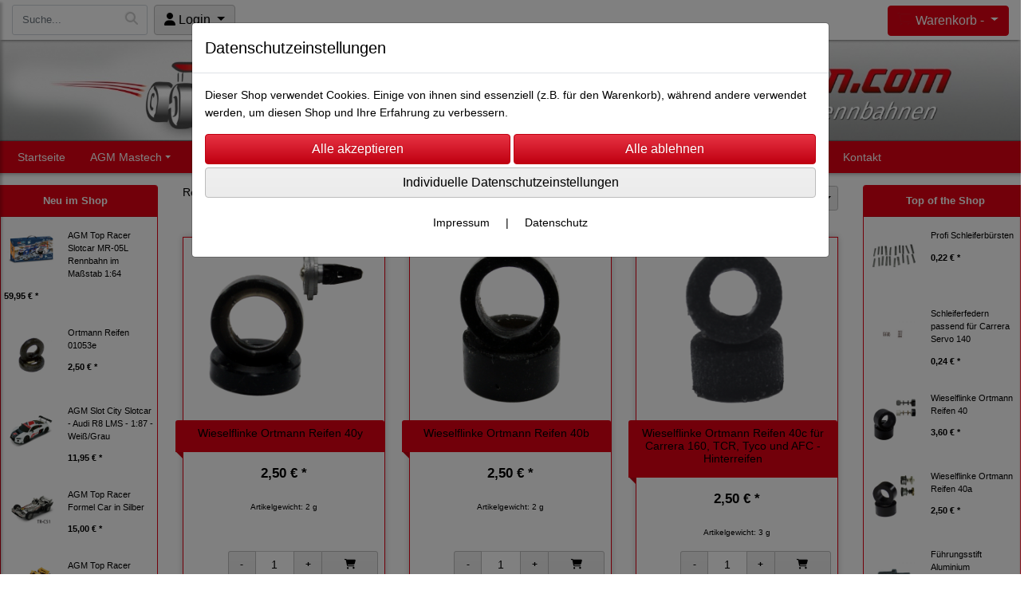

--- FILE ---
content_type: text/html; charset=UTF-8
request_url: https://www.heisse-reifen.com/p/1_60/0/1
body_size: 14930
content:

<!DOCTYPE html>
<html lang="de">
<head>

		<base href="//www.heisse-reifen.com" />
	<meta http-equiv="Content-Language" content="de" />
    <meta charset="utf-8">  
	<meta http-equiv="content-type" content="text/html; charset=utf-8">
    <title>1:60 -  Heisse-Reifen.com - Ihr Ersatzteil und Zubehör Händler für Carrera Servo und andere Rennbahnen</title>
    <meta name="keywords" content="1:60, Wieselflinke Ortmann Reifen 40y, Wieselflinke Ortmann Reifen 40b, Wieselflinke Ortmann Reifen 40c für Carrera 160, TCR, Tyco und AFC - Hinterreifen, Wieselflinke Ortmann Reifen 40d für Carrera 160, TCR, Tyco und AFC - Hinterreifen, Wieselflinke Ortmann Reifen 40e für Carrera 160, TCR, Tyco, Faller AFX - Vorderreifen, Ortmann Reifen 01053c für TCR MK1, Ortmann Reifen 01053e" />
    <meta name="description" content="Übersicht - 1:60" />
	<meta name="viewport" content="width=device-width, initial-scale=1, shrink-to-fit=no">
	<link href="/data/pics/favicon/favicon_1572900978.ico" rel="shortcut icon" type="image/x-icon" /><meta name="google-site-verification" content="1uJDT1Q9_68fha_m7GMITK5E2Q30eKFq-wLeqbn1AkY" /><meta name="msvalidate.01" content="2AC6939E0A9A039B88F870370744F238" /><meta name="robots" content="index, follow" />
	<link rel="alternate" type="application/rss+xml" title="Heisse-Reifen.com - Ihr Ersatzteil und Zubehör Händler für Carrera Servo und andere Rennbahnen RSS Feed" href="/rss" />
	    <meta name="page-topic" content="" />
    <meta name="distribution" content="global" />
	<meta HTTP-EQUIV="cache-control" content="no-cache" />

    
	<noscript>
		<link rel="STYLESHEET" media="screen" type="text/css" href="/style" />
	</noscript>			
		
		<script type="text/javascript" src="/javascript"></script>
		
				
		<script type="text/javascript">
			
			document.write('<link rel="stylesheet" media="screen" type="text/css" href="/style">');

			/* <![CDATA[ */
			_confg['demo'] = false;			
			_confg['cancel_orderprocess_id'] = 29010212096;
			_confg['last_page_name'] = '';
			_confg['last_page_name_temp'] = '';
			_confg['load_social_media'] = true;
			_confg['standalone_orderprocess'] = true;
			_confg['gallery_scroll_animation'] = 3;
			_confg['popup_after_into_cart'] = true;
			_confg['curreny_code_type'] = 'EUR';
			
			var hashManager;			

			$(function() {
				onload();

				// convert html to ajax links
				optimize_html_links();
				optimize_special_html_links();
				
				// HISTORY
				History.Adapter.bind(window,'statechange',function() {
					historyTarget(History.getState().data.id);
				});
				
				// if ID in url
				if ( (29010212096 != 0) && (!false) ) {
											// NON-JS-tagcloud-link to JS
						if (document.URL.search(/\/search\/+/) != -1) {
							var tagcloud_data = document.URL.split('/search/');
							$('#input_topsearch').val(decodeURI(tagcloud_data[1]));
							search('top');
						}
						else {
							var reloaded_pagename = 'page';
							if (true) {
								// extract name in html5-format-url
								reloaded_pagename = '1_60';
							}						
							_confg['goto'] = 'reload';
							
							// add something to url, otherwise site wont reload, because its the same URL
							if (reloaded_pagename.slice(-1) == '-') {
								reloaded_pagename = reloaded_pagename.substr(0, reloaded_pagename.length-1);
							}
							else {
								reloaded_pagename = reloaded_pagename+"-";
							}
							// load requested page
							addHistoryEvent(reloaded_pagename, 29010212096);
						}
									}
				// hash in URL
				else {
											//_confg['site_entered'] = true;
						_confg['scroll'] = false;
						addHistoryEvent('Startseite', 39202120);				}
				
				
				// demo slider
							});
			
						_confg['automatic_scroll'] = 'Y';

			
		var lang = [];lang['besucher_online'] = 'Besucher online';lang['captcha_error'] = 'Der Sicherheitscode wurde nicht korrekt eingegeben.';lang['diese_email_existiert_nicht'] = 'Diese Emailadresse existiert nicht';lang['email_muss_validiert_werden'] = 'Ihnen wurde soeben eine Bestätigungs-Email zu Ihrer neuen Emailadresse geschickt. Sobald Sie diese bestätigt haben gilt diese neue Emailadresse.';lang['passwort_wurde_geaendert'] = 'Ihr Passwort wurde geändert.';lang['anfrage_nicht_versendet_weil_zu_lange_inaktiv'] = '<b>Ihre Anfrage konnte nicht versendet werden, da Sie zu lange inaktiv waren!</b><br/>Bitte loggen Sie sich erneut ein.';lang['anfrage_erfolgreich_versendet'] = '<b>Ihre Anfrage wurde erfolgreich versendet.</b><br/>Eine Antwort erhalten Sie an folgende Email-Adresse';lang['aus_warenkorb_entfernt'] = 'Produkt aus Warenkorb entfernt';lang['kein_gueltiger_wert'] = 'Kein gültiger Wert';lang['startseite'] = 'Startseite';lang['mein_konto'] = 'Mein Konto';lang['login'] = 'Login';lang['adresse_nicht_gefunden'] = 'Die folgende Adresse wurde leider nicht gefunden und kann nicht grafisch dargestellt werden';lang['von_merkzettel_entfernt'] = 'von Merkzettel entfernt';lang['auf_merkzettel_gesetzt'] = 'auf Merkzettel gesetzt';lang['ihr_kommentar_wurde_erfolgreich_eingetragen'] = 'Ihre Bewertung wurde erfolgreich eingetragen.';lang['einloggen_um_kommentar_zu_schreiben'] = 'Sie müssen eingeloggt sein um eine Bewertung eintragen zu können.';lang['alle_felder_ausfuellen'] = 'Bitte füllen Sie alle erforderlichen Felder aus';lang['bewertung_100_zeichen'] = 'Die Bewertung muss mindestens 100 Zeichen lang sein';lang['bestellstatus'] = 'Bestellstatus';lang['warenkorb'] = 'Warenkorb';lang['bitte_geben_sie_einen_suchbegriff_ein'] = 'Bitte geben Sie einen Suchbegriff ein.';lang['mindestbestellmenge_unterschritten'] = 'Die Mindestbestellmenge darf nicht unterschritten werden.';lang['mindestbestellmenge'] = 'Mindestbestellmenge';lang['bestellung_erfolgreich_versendet'] = 'Bestellung erfolgreich versendet';lang['fehlende_angaben_ergaenzen'] = 'Bitte ergänzen Sie alle fehlenden Angaben';lang['gueltige_menge_angeben'] = 'Bitte geben Sie eine gültige Menge an (ganze Zahlen)';lang['daten_geaendert'] = 'Daten wurden geändert';lang['zahlungsart_gewaehlt'] = 'Zahlungsart gewählt';lang['lieferadresse'] = 'lieferadresse';lang['suche'] = 'Suche';lang['aus_warenkorb_entfernen'] = 'Folgendes Produkt aus Warenkorb entfernen:';lang['erst_registrieren'] = 'Sie müssen sich erst registrieren / einloggen';lang['packstation_und_nummer'] = 'Packstation und Nummer';lang['strasse_und_hausnummer'] = 'Straße und Hausnummer';lang['account_geloescht'] = 'Ihr Kundenaccount wurde gelöscht.';lang['validate_same_psws'] = 'Die Passwörter müssen übereinstimmen';lang['validate_emailExists'] = 'Diese E-Mail-Adresse ist schon vergeben.';lang['validate_emailDoesNotExists'] = 'Diese E-Mail-Adresse existiert nicht.';lang['validate_wrongPSW'] = 'Das Passwort ist nicht korrekt.';lang['validate_email'] = 'Geben Sie bitte eine gültige E-Mail Adresse ein (z.B. max@mustermann.de).';lang['validate_required'] = 'Dieses Feld muss ausgefüllt werden.';lang['mindestens_xx_zeichen'] = 'Noch mindestens XX Zeichen.';			/* ]]> */
		</script>
		
			
	

</head>


<body class="" id="body" data-spy="scroll" data-target="#header" data-offset="10" style="background-color: #ffffff;">
	
	<div class="body">
		<input type="hidden" id="filter_cat_id" value="none" />
		<input type="hidden" id="filter_activated" value="0" />		
		<input type="hidden" id="filter_rangeinput_min_price" value="" />
		<input type="hidden" id="filter_rangeinput_max_price" value="" />
		<input type="hidden" id="filter_rangeinput_min_current" value="" />
		<input type="hidden" id="filter_rangeinput_max_current" value="" />
		<input type="hidden" id="filter_manufacturer" value="" />
		<div class="tooltip left tooltip-fixed" id="popover_notice" tabindex="-1" role="popover">
		</div>
		<nav id="sidebar-left" class="mobile-sidebar-menu" data-toggle="collapse">
			<div class="row no-gutters m-2">
				<div class="col-8">
		<div class="header-search ml-0 align-self-center search-mobile">
			<div class="input-group">
				<input type="text" class="form-control " id="inp_search-mobile" placeholder="Suche..." onkeypress="key_press_enter(0, 0, 'search-mobile', event);">
					<span class="input-group-btn">
						<button class="btn btn-light" type="button" onclick="search('search-mobile', 0);"><i class="fa fa-search"></i></button>
					</span>
			</div>
		</div>
				</div>
				<div class="col-4">
				<div id="dismiss" class="float-right">
					<i class="fas fa-arrow-left"></i>
				</div>
				</div>
				
			</div>
			<div id="menu-content" class="m-1"></div>
		</nav>
		<nav id="sidebar-right" class="mobile-sidebar-cart" data-toggle="collapse">
			<div class="row no-gutters m-2">
				<div id="dismiss">
					<i class="fas fa-arrow-right"></i>
				</div>
			</div>
			<div class="m-2" id="cart-mobile">
			</div>
		</nav>
		<div class="overlay"></div>
		<header id="header-fixed" class="header header-scroll-control ">
			<div class="header-body container-fluid h-100">
				<div class="header-container container container-fluid p-0 h-100">
					<div class="header-row container-fluid p-0 h-100">
						<div class="col justify-content-start h-100">
							<div class="row h-100">
		<button class="btn header-btn-collapse-nav align-self-center" data-toggle="collapse" data-target=".mobile-sidebar-menu">
			<i class="fa fa-bars"></i>
		</button>
		<div class="header-search ml-0 align-self-center d-none d-lg-block">
			<div class="input-group">
				<input type="text" class="form-control header-search-inp" id="inp_search-header" placeholder="Suche..." onkeypress="key_press_enter(0, 0, 'search-header', event);">
					<span class="input-group-btn">
						<button class="btn btn-light" type="button" onclick="search('search-header', 0);"><i class="fa fa-search"></i></button>
					</span>
			</div>
		</div>
	<div id="login_outer_header" class="login_outer_header mx-2 align-self-center">
		<div class="dropdown dropdown-dont-close-on-click btn-group">
			
			<a class="btn dropdown-toggle align-self-center" data-toggle="dropdown" aria-haspopup="true" aria-expanded="false">
				<i class="fas fa-user user-button-mobile"></i>
				<span id="div_login_headline">
					Login
				</span>
			</a>
		
			
			
			<div class="dropdown-menu " id="div_login">
				
		<div class="row no-gutters p-2">
			<div class="col-12">
	<div class="box-content">
		<form>
			<div class="form-row m-0">
				<div class="form-group w-100 mb-1">
					<div class="input-group">
						<div class="input-group-prepend">
							<span class="input-group-text"><i class="fas fa-envelope fa-fw"></i></span>
						</div>
						<input id="input_email_login_:::RANDOM:::" name="email" onkeypress="key_press_enter(':::RANDOM:::', 0, 'login', event);" class="form-control form-control-sm" type="text" placeholder="Email">
					</div>
				</div>
			</div>

			<div class="form-row m-0">				
				<div class="form-group w-100">
					<div class="input-group">
						<div class="input-group-prepend">
							<span class="input-group-text"><i class="fas fa-lock fa-fw"></i></span>
						</div>
						<input id="input_psw_:::RANDOM:::" name="userpsw" onkeypress="key_press_enter(':::RANDOM:::', 0, 'login', event);" class="form-control form-control-sm" type="password" placeholder="Passwort">
					</div>
				</div>
			</div>

			<div class="form-row">
				<div class="form-group col">
					<div class="form-check form-check-inline">
						<label class="form-check-label">
							<input class="form-check-input" type="checkbox" id="remind_me_:::RANDOM:::" name="remind_me"> eingeloggt bleiben?
						</label>
					</div>
				</div>
			</div>
			
			<div class="form-row">
				<div class="form-group col">
					<button type="button" onclick="log_in(':::RANDOM:::');" class="btn btn-sm float-right mb-1 w-100 text-right">einloggen</button>
				</div>
			</div>
		</form>
	</div>
			</div>
		</div>
	<div class="row no-gutters px-2 pb-2">
		<div class="col-12">
		<a id="html_link_oPMuqhklbh" name="registrierung" coords="index.php?id=19202120" href="/customer/register">Registrierung</a><br/>
		<a id="html_link_QGcsdspPXe" name="passwort-vergessen" coords="index.php?id=196021200" href="/customer/passwordreminder">Passwort vergessen</a>
	</div>
	</div>
			</div>
		</div>
	</div>
									<div class="d-lg-none align-self-center ml-auto mobile-header-logo">
										<a id="html_link_ZRYLUpVCF6" name="startseite" coords="index.php?id=39202120" href="/startseite" scroll_to_top="false">
											<img alt="Logo" src="data/pics/logo/logo_mobile_1709580852.jpg">
										</a>
									</div>
								<div class="align-self-center ml-auto">
									
		<button class="btn header-btn-collapse-cart align-self-center" data-toggle="collapse" data-target=".mobile-sidebar-cart">
			<i class="fa fa-shopping-cart"></i>
		</button>
								</div>
									<div class="dropdown dropdown-mega dropdown-mega-shop dropdown-on-hover dropdown-dont-close-on-click ml-auto align-self-center" id="headerCart">
										<a class="btn btn-cart dropdown-toggle" id="headerCartButton" data-toggle="dropdown" aria-haspopup="true" aria-expanded="false">
											<i class="fas fa-shopping-cart"></i> <span id="header_cart_txt">Warenkorb - </span> <span id="header_amount">1</span> <span id="header_cart_price"></span>
										</a>
										<div class="dropdown-menu dropdown-menu-right" id="headerCart_body" aria-labelledby="headerCartButton">
											<div class="dropdown-mega-content cart">
												<div id="cart">
												</div>
											</div>
										</div>
									</div>
							</div>
						</div>
					</div>
				</div>
			</div>
		</header>
			<header id="header-logo" class="header ">
				<div class="header-body">
					<div id="div_logo" class="header-container container container-fluid p-0 div_logo">
						<div class="header-row container-fluid p-0" style="background-color: #ffffff;">
							
			<div class="card d-none d-lg-flex">
				<img onclick="addHistoryEvent('Startseite', 39202120);" onload="$(this).css('maxWidth', '1899px');" class="card-img img-fluid" src="data/pics/logo/logo_1530183468.jpg?rand=768936362" alt="Logo">
				<div class="card-img-overlay">
					
		<div id="orderprocess_backtoshop_button_outer" class="orderprocess_backtoshop_button_outer hide" style="">
			<a class="btn btn-sm" href="javascript: ;" data-confirm-action="var arr=['191021202', '191021203', '191021204', '191021205', '191502120']; if ( (_confg['cancel_orderprocess_id'] != '') && (jQuery.inArray(_confg['cancel_orderprocess_id'].toString(), arr) == -1)) { addHistoryEvent(_confg['cancel_orderprocess_name'], _confg['cancel_orderprocess_id']); } else { addHistoryEvent('Startseite', 39202120); } " data-confirm="Zurück zum Shop und Bestellvorgang unterbrechen?">Zurück zum Shop</a>
			
		</div>
		<div class="header-search ml-0 align-self-center d-none d-lg-block">
			<div class="input-group">
				<input type="hidden" class="form-control " id="inp_search-logo" placeholder="Suche..." onkeypress="key_press_enter(0, 0, 'search-logo', event);">
			</div>
		</div>
				</div>
			</div>
						</div>
					</div>
				</div>
			</header>
			<header id="header" class="header header-scroll-control " data-plugin-options="{'stickyEnabled': true, 'stickyEnableOnBoxed': true, 'stickyEnableOnMobile': true, 'stickyStartAt': 229, 'stickySetTop': '50px', 'stickyChangeLogo': true}">
				<div class="header-body p-0 ">
					
					
		<div class="header-container container container-fluid p-0">
			<div class="header-row container-fluid menu">
				<div class="col justify-content-start">
					<div class="row">
						<div class="header-nav">
							<div class="header-nav-main header-nav-main-effect-1 header-nav-main-sub-effect-1">
								
<nav class="collapse nav" role="navigation">
<ul class="nav nav-pills" id="mainNav">
			<li ><a id="html_link_nJJTrW8SZz" name="startseite" coords="index.php?id=39202120" href="/startseite" scroll_to_top="false">Startseite</a></li><li class="dropdown " onclick="_confg['scroll'] = false;"><a class="dropdown-item dropdown-toggle" id="html_link_baAg0baYN7" name="agm_mastech" coords="index.php?id=29010212079" href="/p/top_racer/0/1" scroll_to_top="false">AGM Mastech</a><ul class="dropdown-menu">
							<li class="dropdown-submenu" onclick="_confg['scroll'] = false;">
								<a class="dropdown-item" id="html_link_z067KHPooC" name="scale_1_32" coords="index.php?id=290102120148" href="/p/scale_1_32/0/1" scroll_to_top="false">
									Scale 1:32
								</a>
								<ul class="dropdown-menu">
							<li onclick="_confg['scroll'] = false;">
								<a class="dropdown-item" id="html_link_idGl15f2WD" name="ersatzkarosserien" coords="index.php?id=290102120150" href="/p/ersatzkarosserien_2/0/1" scroll_to_top="false">
									Ersatzkarosserien</a></li>
							<li onclick="_confg['scroll'] = false;">
								<a class="dropdown-item" id="html_link_2da9jC5TvY" name="ersatzteile" coords="index.php?id=290102120151" href="/p/ersatzteile_13/0/1" scroll_to_top="false">
									Ersatzteile</a></li>
							<li onclick="_confg['scroll'] = false;">
								<a class="dropdown-item" id="html_link_DZm9PEvwNV" name="slotcars" coords="index.php?id=290102120149" href="/p/slotcars_3/0/1" scroll_to_top="false">
									Slotcars</a></li></ul></li>
							<li class="dropdown-submenu" onclick="_confg['scroll'] = false;">
								<a class="dropdown-item" id="html_link_8L1ZzMbO72" name="scale_1_43" coords="index.php?id=29010212080" href="/p/scale_1_43/0/1" scroll_to_top="false">
									Scale 1:43
								</a>
								<ul class="dropdown-menu">
							<li onclick="_confg['scroll'] = false;">
								<a class="dropdown-item" id="html_link_I15G1qRt5J" name="ersatzkarosserien" coords="index.php?id=29010212082" href="/p/ersatzkarosserien/0/1" scroll_to_top="false">
									Ersatzkarosserien</a></li>
							<li onclick="_confg['scroll'] = false;">
								<a class="dropdown-item" id="html_link_saPKaCbTes" name="ersatzteile" coords="index.php?id=29010212081" href="/p/ersatzteile_10/0/1" scroll_to_top="false">
									Ersatzteile</a></li>
							<li onclick="_confg['scroll'] = false;">
								<a class="dropdown-item" id="html_link_KJno9NWO19" name="schienen" coords="index.php?id=29010212084" href="/p/schienen/0/1" scroll_to_top="false">
									Schienen</a></li>
							<li onclick="_confg['scroll'] = false;">
								<a class="dropdown-item" id="html_link_erdDy37AqL" name="slotcars" coords="index.php?id=29010212083" href="/p/slotcars/0/1" scroll_to_top="false">
									Slotcars</a></li>
							<li onclick="_confg['scroll'] = false;">
								<a class="dropdown-item" id="html_link_DcEvn2eYgs" name="reifen" coords="index.php?id=29010212085" href="/p/reifen_10/0/1" scroll_to_top="false">
									Reifen</a></li>
							<li onclick="_confg['scroll'] = false;">
								<a class="dropdown-item" id="html_link_cdk5Czb3hQ" name="zubehor" coords="index.php?id=29010212086" href="/p/zubehor_10/0/1" scroll_to_top="false">
									Zubehör</a></li></ul></li>
							<li class="dropdown-submenu" onclick="_confg['scroll'] = false;">
								<a class="dropdown-item" id="html_link_KYEoRk7gXl" name="scale_1_64" coords="index.php?id=290102120126" href="/p/scale_1_64/0/1" scroll_to_top="false">
									Scale 1:64
								</a>
								<ul class="dropdown-menu">
							<li onclick="_confg['scroll'] = false;">
								<a class="dropdown-item" id="html_link_GtwzfM1q3k" name="ersatzteile" coords="index.php?id=290102120127" href="/p/ersatzteile_12/0/1" scroll_to_top="false">
									Ersatzteile</a></li>
							<li onclick="_confg['scroll'] = false;">
								<a class="dropdown-item" id="html_link_3PVqJjD2o1" name="ersatzkarosserien" coords="index.php?id=290102120153" href="/p/ersatzkarosserien_3/0/1" scroll_to_top="false">
									Ersatzkarosserien</a></li>
							<li onclick="_confg['scroll'] = false;">
								<a class="dropdown-item" id="html_link_ceX8IMQ1Mb" name="rennbahnen" coords="index.php?id=290102120129" href="/p/rennbahnen_2/0/1" scroll_to_top="false">
									Rennbahnen</a></li>
							<li onclick="_confg['scroll'] = false;">
								<a class="dropdown-item" id="html_link_IyiIWKqV2a" name="slotcars" coords="index.php?id=290102120133" href="/p/slotcars_1/0/1" scroll_to_top="false">
									Slotcars</a></li></ul></li>
							<li class="dropdown-submenu" onclick="_confg['scroll'] = false;">
								<a class="dropdown-item" id="html_link_40cUG17CZt" name="scale_1_87" coords="index.php?id=290102120121" href="/p/scale_1_87/0/1" scroll_to_top="false">
									Scale 1:87
								</a>
								<ul class="dropdown-menu">
							<li onclick="_confg['scroll'] = false;">
								<a class="dropdown-item" id="html_link_pYogXkB0vA" name="rennbahnen" coords="index.php?id=290102120122" href="/p/rennbahnen/0/1" scroll_to_top="false">
									Rennbahnen</a></li>
							<li class="dropdown-submenu" onclick="_confg['scroll'] = false;">
								<a class="dropdown-item" id="html_link_VEyXbZsA8k" name="schienen" coords="index.php?id=290102120125" href="/p/schienen_3/0/1" scroll_to_top="false">
									Schienen
								</a>
								<ul class="dropdown-menu">
							<li onclick="_confg['scroll'] = false;">
								<a class="dropdown-item" id="html_link_aEJ8T7949a" name="schmale_leiter_alt_" coords="index.php?id=290102120166" href="/p/schmale_leiter_alt_/0/1" scroll_to_top="false">
									Schmale Leiter (Alt)</a></li>
							<li onclick="_confg['scroll'] = false;">
								<a class="dropdown-item" id="html_link_jAXgyKLmPU" name="breite_leiter_neu_" coords="index.php?id=290102120167" href="/p/breite_leiter_neu_/0/1" scroll_to_top="false">
									Breite Leiter (Neu)</a></li></ul></li>
							<li onclick="_confg['scroll'] = false;">
								<a class="dropdown-item" id="html_link_SH9WOCNDbM" name="slotcars" coords="index.php?id=290102120134" href="/p/slotcars_2/0/1" scroll_to_top="false">
									Slotcars</a></li>
							<li onclick="_confg['scroll'] = false;">
								<a class="dropdown-item" id="html_link_Ctx72h8QyN" name="zubehor" coords="index.php?id=290102120124" href="/p/zubehor_11/0/1" scroll_to_top="false">
									Zubehör</a></li></ul></li></ul></li><li class="dropdown " onclick="_confg['scroll'] = false;"><a class="dropdown-item dropdown-toggle" id="html_link_oOyiAE6Mu3" name="carrera_servo" coords="index.php?id=29010212024" href="/p/carrera_servo/0/1" scroll_to_top="false">Carrera Servo</a><ul class="dropdown-menu">
							<li class="dropdown-submenu" onclick="_confg['scroll'] = false;">
								<a class="dropdown-item" id="html_link_eys0RCesrr" name="servo_132" coords="index.php?id=29010212025" href="/p/servo_132/0/1" scroll_to_top="false">
									Servo 132
								</a>
								<ul class="dropdown-menu">
							<li onclick="_confg['scroll'] = false;">
								<a class="dropdown-item" id="html_link_cztJabjZst" name="beschlagteile" coords="index.php?id=29010212028" href="/p/beschlagteile/0/1" scroll_to_top="false">
									Beschlagteile</a></li>
							<li onclick="_confg['scroll'] = false;">
								<a class="dropdown-item" id="html_link_bT8xK5VYXw" name="ersatzteile" coords="index.php?id=29010212031" href="/p/ersatzteile/0/1" scroll_to_top="false">
									Ersatzteile</a></li>
							<li onclick="_confg['scroll'] = false;">
								<a class="dropdown-item" id="html_link_ZekIBNAJUw" name="reifen" coords="index.php?id=29010212034" href="/p/reifen/0/1" scroll_to_top="false">
									Reifen</a></li>
							<li onclick="_confg['scroll'] = false;">
								<a class="dropdown-item" id="html_link_fxV0whzppM" name="zubehor" coords="index.php?id=29010212038" href="/p/zubehor/0/1" scroll_to_top="false">
									Zubehör</a></li></ul></li>
							<li class="dropdown-submenu" onclick="_confg['scroll'] = false;">
								<a class="dropdown-item" id="html_link_1tkHqFobvK" name="servo_140" coords="index.php?id=29010212026" href="/p/servo_140/0/1" scroll_to_top="false">
									Servo 140
								</a>
								<ul class="dropdown-menu">
							<li onclick="_confg['scroll'] = false;">
								<a class="dropdown-item" id="html_link_qw6dbQOi2u" name="beschlagteile" coords="index.php?id=29010212029" href="/p/beschlagteile_1/0/1" scroll_to_top="false">
									Beschlagteile</a></li>
							<li class="dropdown-submenu" onclick="_confg['scroll'] = false;">
								<a class="dropdown-item" id="html_link_X7vPFTOsZS" name="ersatzteile" coords="index.php?id=29010212032" href="/p/ersatzteile_1/0/1" scroll_to_top="false">
									Ersatzteile
								</a>
								<ul class="dropdown-menu">
							<li onclick="_confg['scroll'] = false;">
								<a class="dropdown-item" id="html_link_fHfoUzgqNl" name="v1_fahrzeuge" coords="index.php?id=290102120109" href="/p/v1_fahrzeuge/0/1" scroll_to_top="false">
									V1 Fahrzeuge</a></li>
							<li onclick="_confg['scroll'] = false;">
								<a class="dropdown-item" id="html_link_SjtSm5o1Xe" name="pendelachse_-_v2_v3" coords="index.php?id=290102120111" href="/p/pendelachse_-_v2_v3/0/1" scroll_to_top="false">
									Pendelachse - V2 + V3</a></li></ul></li>
							<li onclick="_confg['scroll'] = false;">
								<a class="dropdown-item" id="html_link_DOC4zxunqN" name="reifen" coords="index.php?id=29010212036" href="/p/reifen_1/0/1" scroll_to_top="false">
									Reifen</a></li>
							<li onclick="_confg['scroll'] = false;">
								<a class="dropdown-item" id="html_link_D2yKUcKS18" name="schienen" coords="index.php?id=290102120106" href="/p/schienen_1/0/1" scroll_to_top="false">
									Schienen</a></li>
							<li class="dropdown-submenu" onclick="_confg['scroll'] = false;">
								<a class="dropdown-item" id="html_link_sDvx7TZFy1" name="zubehor" coords="index.php?id=29010212039" href="/p/zubehor_1/0/1" scroll_to_top="false">
									Zubehör
								</a>
								<ul class="dropdown-menu">
							<li onclick="_confg['scroll'] = false;">
								<a class="dropdown-item" id="html_link_K8xgT11joW" name="v1_fahrzeuge" coords="index.php?id=290102120110" href="/p/v1_fahrzeuge_1/0/1" scroll_to_top="false">
									V1 Fahrzeuge</a></li>
							<li onclick="_confg['scroll'] = false;">
								<a class="dropdown-item" id="html_link_6pRJzZ9R3U" name="pendelachse_-_v2_v3" coords="index.php?id=290102120112" href="/p/pendelachse_-_v2_v3_1/0/1" scroll_to_top="false">
									Pendelachse - V2 + V3</a></li></ul></li></ul></li>
							<li class="dropdown-submenu" onclick="_confg['scroll'] = false;">
								<a class="dropdown-item" id="html_link_trHxxQfcL7" name="servo_160" coords="index.php?id=29010212027" href="/p/servo_160/0/1" scroll_to_top="false">
									Servo 160
								</a>
								<ul class="dropdown-menu">
							<li onclick="_confg['scroll'] = false;">
								<a class="dropdown-item" id="html_link_zbZF9nOe6Y" name="beschlagteile" coords="index.php?id=29010212030" href="/p/beschlagteile_2/0/1" scroll_to_top="false">
									Beschlagteile</a></li>
							<li onclick="_confg['scroll'] = false;">
								<a class="dropdown-item" id="html_link_1na1IM6GzE" name="ersatzkarosserien" coords="index.php?id=290102120116" href="/p/ersatzkarosserien_1/0/1" scroll_to_top="false">
									Ersatzkarosserien</a></li>
							<li onclick="_confg['scroll'] = false;">
								<a class="dropdown-item" id="html_link_eJUL9pMQcY" name="ersatzteile" coords="index.php?id=29010212033" href="/p/ersatzteile_2/0/1" scroll_to_top="false">
									Ersatzteile</a></li>
							<li onclick="_confg['scroll'] = false;">
								<a class="dropdown-item" id="html_link_HQQ8UtGofM" name="reifen" coords="index.php?id=29010212037" href="/p/reifen_2/0/1" scroll_to_top="false">
									Reifen</a></li>
							<li onclick="_confg['scroll'] = false;">
								<a class="dropdown-item" id="html_link_N30rQXmwfX" name="zubehor" coords="index.php?id=29010212040" href="/p/zubehor_2/0/1" scroll_to_top="false">
									Zubehör</a></li></ul></li></ul></li><li class="dropdown " onclick="_confg['scroll'] = false;"><a class="dropdown-item dropdown-toggle" id="html_link_GTfw356fyI" name="carrera" coords="index.php?id=29010212041" href="/p/carrera/0/1" scroll_to_top="false">Carrera</a><ul class="dropdown-menu">
							<li class="dropdown-submenu" onclick="_confg['scroll'] = false;">
								<a class="dropdown-item" id="html_link_IheZDyWrhx" name="carrera_digital_132" coords="index.php?id=290102120135" href="/p/carrera_digital_132/0/1" scroll_to_top="false">
									Carrera Digital 132
								</a>
								<ul class="dropdown-menu">
							<li onclick="_confg['scroll'] = false;">
								<a class="dropdown-item" id="html_link_PBZkS1dL30" name="reifen" coords="index.php?id=290102120145" href="/p/reifen_13/0/1" scroll_to_top="false">
									Reifen</a></li>
							<li onclick="_confg['scroll'] = false;">
								<a class="dropdown-item" id="html_link_J5IgS0v5EF" name="zubehor" coords="index.php?id=290102120136" href="/p/zubehor_13/0/1" scroll_to_top="false">
									Zubehör</a></li></ul></li>
							<li class="dropdown-submenu" onclick="_confg['scroll'] = false;">
								<a class="dropdown-item" id="html_link_gLFsQIW9wY" name="carrera_carracing" coords="index.php?id=29010212042" href="/p/carrera_carracing/0/1" scroll_to_top="false">
									Carrera CarRacing
								</a>
								<ul class="dropdown-menu">
							<li onclick="_confg['scroll'] = false;">
								<a class="dropdown-item" id="html_link_RR7aza8BP6" name="beschlagteile" coords="index.php?id=29010212051" href="/p/beschlagteile_3/0/1" scroll_to_top="false">
									Beschlagteile</a></li>
							<li onclick="_confg['scroll'] = false;">
								<a class="dropdown-item" id="html_link_eDmtcpUHiV" name="ersatzteile" coords="index.php?id=29010212058" href="/p/ersatzteile_3/0/1" scroll_to_top="false">
									Ersatzteile</a></li>
							<li onclick="_confg['scroll'] = false;">
								<a class="dropdown-item" id="html_link_q6mQVb3kbT" name="reifen" coords="index.php?id=29010212064" href="/p/reifen_3/0/1" scroll_to_top="false">
									Reifen</a></li>
							<li onclick="_confg['scroll'] = false;">
								<a class="dropdown-item" id="html_link_do8KYUW9C9" name="schienen" coords="index.php?id=290102120144" href="/p/schienen_5/0/1" scroll_to_top="false">
									Schienen</a></li>
							<li onclick="_confg['scroll'] = false;">
								<a class="dropdown-item" id="html_link_me6Gsc37Zu" name="zubehor" coords="index.php?id=29010212072" href="/p/zubehor_3/0/1" scroll_to_top="false">
									Zubehör</a></li></ul></li>
							<li class="dropdown-submenu" onclick="_confg['scroll'] = false;">
								<a class="dropdown-item" id="html_link_Pqvq5W5LxA" name="carrera_evolution" coords="index.php?id=29010212043" href="/p/carrera_evolution/0/1" scroll_to_top="false">
									Carrera Evolution
								</a>
								<ul class="dropdown-menu">
							<li onclick="_confg['scroll'] = false;">
								<a class="dropdown-item" id="html_link_EwpRYg6suf" name="beschlagteile" coords="index.php?id=29010212052" href="/p/beschlagteile_4/0/1" scroll_to_top="false">
									Beschlagteile</a></li>
							<li onclick="_confg['scroll'] = false;">
								<a class="dropdown-item" id="html_link_A7APw3Fp68" name="ersatzteile" coords="index.php?id=29010212059" href="/p/ersatzteile_4/0/1" scroll_to_top="false">
									Ersatzteile</a></li>
							<li onclick="_confg['scroll'] = false;">
								<a class="dropdown-item" id="html_link_HAegcduJWZ" name="reifen" coords="index.php?id=29010212065" href="/p/reifen_4/0/1" scroll_to_top="false">
									Reifen</a></li>
							<li onclick="_confg['scroll'] = false;">
								<a class="dropdown-item" id="html_link_T0BGhCAmfW" name="zubehor" coords="index.php?id=29010212073" href="/p/zubehor_4/0/1" scroll_to_top="false">
									Zubehör</a></li></ul></li>
							<li class="dropdown-submenu" onclick="_confg['scroll'] = false;">
								<a class="dropdown-item" id="html_link_AhP0cRV9Zz" name="carrera_124_exclusiv" coords="index.php?id=29010212044" href="/p/carrera_124_exclusiv/0/1" scroll_to_top="false">
									Carrera 124 / Exclusiv
								</a>
								<ul class="dropdown-menu">
							<li onclick="_confg['scroll'] = false;">
								<a class="dropdown-item" id="html_link_B0aVVQcwLK" name="ersatzteile" coords="index.php?id=29010212060" href="/p/ersatzteile_5/0/1" scroll_to_top="false">
									Ersatzteile</a></li>
							<li onclick="_confg['scroll'] = false;">
								<a class="dropdown-item" id="html_link_IKqfHaPprR" name="reifen" coords="index.php?id=29010212066" href="/p/reifen_5/0/1" scroll_to_top="false">
									Reifen</a></li>
							<li onclick="_confg['scroll'] = false;">
								<a class="dropdown-item" id="html_link_Co9Kl2jPhI" name="zubehor" coords="index.php?id=29010212074" href="/p/zubehor_5/0/1" scroll_to_top="false">
									Zubehör</a></li></ul></li>
							<li class="dropdown-submenu" onclick="_confg['scroll'] = false;">
								<a class="dropdown-item" id="html_link_0JIIrhOuGE" name="carrera_160" coords="index.php?id=29010212045" href="/p/carrera_160/0/1" scroll_to_top="false">
									Carrera 160
								</a>
								<ul class="dropdown-menu">
							<li onclick="_confg['scroll'] = false;">
								<a class="dropdown-item" id="html_link_KxC8IDzbwV" name="beschlagteile" coords="index.php?id=29010212054" href="/p/beschlagteile_6/0/1" scroll_to_top="false">
									Beschlagteile</a></li>
							<li onclick="_confg['scroll'] = false;">
								<a class="dropdown-item" id="html_link_CAo5sZ8VZI" name="reifen" coords="index.php?id=29010212067" href="/p/reifen_6/0/1" scroll_to_top="false">
									Reifen</a></li>
							<li onclick="_confg['scroll'] = false;">
								<a class="dropdown-item" id="html_link_p9KiMCieEr" name="zubehor" coords="index.php?id=29010212075" href="/p/zubehor_6/0/1" scroll_to_top="false">
									Zubehör</a></li></ul></li>
							<li class="dropdown-submenu" onclick="_confg['scroll'] = false;">
								<a class="dropdown-item" id="html_link_su8j8GQSHZ" name="carrera_go" coords="index.php?id=29010212046" href="/p/carrera_go/0/1" scroll_to_top="false">
									Carrera Go
								</a>
								<ul class="dropdown-menu">
							<li onclick="_confg['scroll'] = false;">
								<a class="dropdown-item" id="html_link_sRZyAMrUuW" name="beschlagteile" coords="index.php?id=29010212055" href="/p/beschlagteile_7/0/1" scroll_to_top="false">
									Beschlagteile</a></li>
							<li onclick="_confg['scroll'] = false;">
								<a class="dropdown-item" id="html_link_6oQOpr01Fp" name="ersatzteile" coords="index.php?id=29010212062" href="/p/ersatzteile_7/0/1" scroll_to_top="false">
									Ersatzteile</a></li>
							<li onclick="_confg['scroll'] = false;">
								<a class="dropdown-item" id="html_link_X5LiBQfdAm" name="reifen" coords="index.php?id=29010212068" href="/p/reifen_7/0/1" scroll_to_top="false">
									Reifen</a></li>
							<li onclick="_confg['scroll'] = false;">
								<a class="dropdown-item" id="html_link_SbmnVbvy2C" name="zubehor" coords="index.php?id=29010212077" href="/p/zubehor_8/0/1" scroll_to_top="false">
									Zubehör</a></li></ul></li>
							<li class="dropdown-submenu" onclick="_confg['scroll'] = false;">
								<a class="dropdown-item" id="html_link_mUWgVlGTta" name="carrera_profi" coords="index.php?id=29010212047" href="/p/carrera_profi/0/1" scroll_to_top="false">
									Carrera Profi
								</a>
								<ul class="dropdown-menu">
							<li onclick="_confg['scroll'] = false;">
								<a class="dropdown-item" id="html_link_DZZVgwivNW" name="beschlagteile" coords="index.php?id=29010212056" href="/p/beschlagteile_8/0/1" scroll_to_top="false">
									Beschlagteile</a></li>
							<li onclick="_confg['scroll'] = false;">
								<a class="dropdown-item" id="html_link_WVE10gtZ7w" name="ersatzteile" coords="index.php?id=29010212070" href="/p/ersatzteile_9/0/1" scroll_to_top="false">
									Ersatzteile</a></li>
							<li onclick="_confg['scroll'] = false;">
								<a class="dropdown-item" id="html_link_VltrciY628" name="reifen" coords="index.php?id=29010212069" href="/p/reifen_8/0/1" scroll_to_top="false">
									Reifen</a></li>
							<li onclick="_confg['scroll'] = false;">
								<a class="dropdown-item" id="html_link_bHsUHNtTnb" name="zubehor" coords="index.php?id=29010212076" href="/p/zubehor_7/0/1" scroll_to_top="false">
									Zubehör</a></li></ul></li>
							<li class="dropdown-submenu" onclick="_confg['scroll'] = false;">
								<a class="dropdown-item" id="html_link_h8b5HqqrbS" name="carrera_pro-x" coords="index.php?id=290102120143" href="/p/carrera_pro-x/0/1" scroll_to_top="false">
									Carrera Pro-X
								</a>
								<ul class="dropdown-menu">
							<li onclick="_confg['scroll'] = false;">
								<a class="dropdown-item" id="html_link_9GwSH2tiAP" name="reifen" coords="index.php?id=290102120146" href="/p/reifen_14/0/1" scroll_to_top="false">
									Reifen</a></li>
							<li onclick="_confg['scroll'] = false;">
								<a class="dropdown-item" id="html_link_tp4m1xIqTR" name="zubehor" coords="index.php?id=290102120154" href="/p/zubehor_14/0/1" scroll_to_top="false">
									Zubehör</a></li></ul></li>
							<li onclick="_confg['scroll'] = false;">
								<a class="dropdown-item" id="html_link_Rb1HDc4TzK" name="carrera_strax" coords="index.php?id=29010212048" href="/p/carrera_strax/0/1" scroll_to_top="false">
									Carrera Strax</a></li>
							<li onclick="_confg['scroll'] = false;">
								<a class="dropdown-item" id="html_link_CyhudOvO1j" name="carrera_structo" coords="index.php?id=29010212049" href="/p/carrera_structo/0/1" scroll_to_top="false">
									Carrera Structo</a></li>
							<li onclick="_confg['scroll'] = false;">
								<a class="dropdown-item" id="html_link_EDPS0BfXae" name="carrera_transpo" coords="index.php?id=290102120115" href="/p/carrera_transpo/0/1" scroll_to_top="false">
									Carrera Transpo</a></li>
							<li class="dropdown-submenu" onclick="_confg['scroll'] = false;">
								<a class="dropdown-item" id="html_link_n92u2PI2OD" name="carrera_universal" coords="index.php?id=29010212050" href="/p/carrera_universal/0/1" scroll_to_top="false">
									Carrera Universal
								</a>
								<ul class="dropdown-menu">
							<li onclick="_confg['scroll'] = false;">
								<a class="dropdown-item" id="html_link_nOzL3aMxkt" name="beschlagteile" coords="index.php?id=29010212057" href="/p/beschlagteile_9/0/1" scroll_to_top="false">
									Beschlagteile</a></li>
							<li onclick="_confg['scroll'] = false;">
								<a class="dropdown-item" id="html_link_kXNaw11BuZ" name="ersatzteile" coords="index.php?id=29010212063" href="/p/ersatzteile_8/0/1" scroll_to_top="false">
									Ersatzteile</a></li>
							<li onclick="_confg['scroll'] = false;">
								<a class="dropdown-item" id="html_link_8Vx0YUDZKF" name="reifen" coords="index.php?id=29010212071" href="/p/reifen_9/0/1" scroll_to_top="false">
									Reifen</a></li>
							<li onclick="_confg['scroll'] = false;">
								<a class="dropdown-item" id="html_link_KUjGE5Sj8S" name="zubehor" coords="index.php?id=29010212078" href="/p/zubehor_9/0/1" scroll_to_top="false">
									Zubehör</a></li></ul></li></ul></li>
			<li  class="dropdown"><a class="dropdown-item dropdown-toggle" id="html_link_hwL0rADAgZ" name="link" coords="index.php?id=290102120161" href="/p//0/1" scroll_to_top="false">Hip Shot Toys</a><ul class="dropdown-menu">
					<li><a class="dropdown-item" id="html_link_Pjqh0xN9Ub" name="link" coords="index.php?id=290102120161" href="/p//0/1" scroll_to_top="false">Pistolen</a></li>
					<li><a class="dropdown-item" id="html_link_S9O29s0int" name="link" coords="index.php?id=290102120161" href="/p//0/1" scroll_to_top="false">Gewehre</a></li>
					<li><a class="dropdown-item" id="html_link_3GU4vizRTi" name="link" coords="index.php?id=290102120161" href="/p//0/1" scroll_to_top="false">Single Action</a></li>
					<li><a class="dropdown-item" id="html_link_tSZWSc8WXD" name="link" coords="index.php?id=290102120161" href="/p//0/1" scroll_to_top="false">Vollautomatische Blaster</a></li></ul></li><li class="dropdown " onclick="_confg['scroll'] = false;"><a class="dropdown-item dropdown-toggle" id="html_link_rUYuukFckh" name="reifen" coords="index.php?id=29010212092" href="/p/reifen_11/0/1" scroll_to_top="false">Reifen</a><ul class="dropdown-menu">
							<li onclick="_confg['scroll'] = false;">
								<a class="dropdown-item" id="html_link_3SdgqwlSlW" name="heisse_reifen" coords="index.php?id=29010212094" href="/p/heisse_reifen/0/1" scroll_to_top="false">
									Heisse Reifen</a></li>
							<li class="dropdown-submenu" onclick="_confg['scroll'] = false;">
								<a class="dropdown-item" id="html_link_8NwNPzLrc8" name="ortmann_reifen" coords="index.php?id=29010212093" href="/p/ortmann_reifen/0/1" scroll_to_top="false">
									Ortmann Reifen
								</a>
								<ul class="dropdown-menu">
							<li onclick="_confg['scroll'] = false;">
								<a class="dropdown-item" id="html_link_wieIwIShHa" name="1_60" coords="index.php?id=29010212096" href="/p/1_60/0/1" scroll_to_top="false">
									1:60</a></li>
							<li onclick="_confg['scroll'] = false;">
								<a class="dropdown-item" id="html_link_2OnFjlL5Gg" name="1_43" coords="index.php?id=29010212097" href="/p/1_43/0/1" scroll_to_top="false">
									1:43</a></li>
							<li onclick="_confg['scroll'] = false;">
								<a class="dropdown-item" id="html_link_dt2e7yztih" name="1_40" coords="index.php?id=29010212098" href="/p/1_40/0/1" scroll_to_top="false">
									1:40</a></li>
							<li onclick="_confg['scroll'] = false;">
								<a class="dropdown-item" id="html_link_PkPqZoL6Sw" name="1_32" coords="index.php?id=29010212099" href="/p/1_32/0/1" scroll_to_top="false">
									1:32</a></li>
							<li onclick="_confg['scroll'] = false;">
								<a class="dropdown-item" id="html_link_Fv2Et0nDz2" name="1_24" coords="index.php?id=290102120100" href="/p/1_24/0/1" scroll_to_top="false">
									1:24</a></li></ul></li></ul></li><li class="dropdown " onclick="_confg['scroll'] = false;"><a class="dropdown-item dropdown-toggle" id="html_link_48vQODh4T5" name="scb_schleifer" coords="index.php?id=290102120138" href="/p/scb_schleifer/0/1" scroll_to_top="false">SCB Schleifer</a><ul class="dropdown-menu">
							<li onclick="_confg['scroll'] = false;">
								<a class="dropdown-item" id="html_link_myphIyUkq0" name="1_24" coords="index.php?id=290102120139" href="/p/1_24_1/0/1" scroll_to_top="false">
									1:24</a></li>
							<li onclick="_confg['scroll'] = false;">
								<a class="dropdown-item" id="html_link_c7RX2UwPt7" name="1_32" coords="index.php?id=290102120140" href="/p/1_32_1/0/1" scroll_to_top="false">
									1:32</a></li></ul></li><li class="dropdown " onclick="_confg['scroll'] = false;"><a class="dropdown-item dropdown-toggle" id="html_link_jptL3KlN6K" name="sale_" coords="index.php?id=290102120104" href="/p/sale_/0/1" scroll_to_top="false">Sale %</a><ul class="dropdown-menu">
							<li onclick="_confg['scroll'] = false;">
								<a class="dropdown-item" id="html_link_Z9TdH77yrV" name="prazisions_bohrer" coords="index.php?id=290102120113" href="/p/prazisions_bohrer/0/1" scroll_to_top="false">
									Präzisions Bohrer</a></li></ul></li>
			<li ><a id="html_link_fmzLqbBRvb" name="impressum" coords="index.php?id=39302120" href="/content/impressum" scroll_to_top="false">Impressum</a></li>
			<li ><a id="html_link_i1cPfmO1Xi" name="agb" coords="index.php?id=39402120" href="/content/agb" scroll_to_top="false">AGB</a></li>
			<li ><a id="html_link_2EEBArDwL6" name="kontaktformular" coords="index.php?id=39602120" href="/content/kontaktformular" scroll_to_top="false">Kontakt</a></li>
</ul>
</nav>	
							</div>
							
						</div>
					</div>
				</div>
			</div>
		</div>
					
				</div>
			</header>
		<div role="main" class="main shop template-1">
			<div class="container container-fluid">
<div class="row" id="main_outer">
		
	<div id="div_main_links" class="col-12 col-lg-2 order-2 order-lg-1 div_main_links">
		
	<div class="row no-gutters">
			<div class="col col-12">
				<div class="row no-gutters">
					<div class="col-lg-12">
						<div class="card sidebox left">
							<h6 id="headline_21" class="card-header">Neu im Shop</h2>		
							
							<div id="div_neu_im_shop" class="card-body">
								
		<ul class="simple-post-list">
				
				<li>
					<div class="post-image">
						<div class="img-thumbnail d-block">
							<a id="html_link_lOQMolYlLK" name="/agm_top_racer_slotcar_mr-05l_rennbahn_im_massstab_1_64" coords="index.php?id=493230" href="/agm_top_racer_slotcar_mr-05l_rennbahn_im_massstab_1_64">
								<img width="60" height="60" class="img-fluid" src="/productmedium/eb06110dce762946ffec70fb78988fee/agm_top_racer_slotcar_mr-05l_rennbahn_im_massstab_1_64-1.jpg" border="0" alt="AGM-Top-Racer-Slotcar-MR-05L-Rennbahn-im-Mastab-164" />
							</a>
						</div>
					</div>
					<div class="post-info">
						<a id="html_link_KgKNm2i3rA" name="/agm_top_racer_slotcar_mr-05l_rennbahn_im_massstab_1_64" coords="index.php?id=493230" href="/agm_top_racer_slotcar_mr-05l_rennbahn_im_massstab_1_64">AGM Top Racer Slotcar MR-05L Rennbahn im Maßstab 1:64</a>
						<div class="post-meta">
							59,95 € *
						</div>
					</div>
				</li>
				
				<li>
					<div class="post-image">
						<div class="img-thumbnail d-block">
							<a id="html_link_x5nwElQxSx" name="/ortmann_reifen_01053e" coords="index.php?id=493221" href="/ortmann_reifen_01053e">
								<img width="60" height="60" class="img-fluid" src="/productmedium/e5c13a66b191e08def417200e900ca15/ortmann_reifen_01053e-1.jpg" border="0" alt="Ortmann-Reifen-01053e" />
							</a>
						</div>
					</div>
					<div class="post-info">
						<a id="html_link_Bo51IHtl7j" name="/ortmann_reifen_01053e" coords="index.php?id=493221" href="/ortmann_reifen_01053e">Ortmann Reifen 01053e</a>
						<div class="post-meta">
							2,50 € *
						</div>
					</div>
				</li>
				
				<li>
					<div class="post-image">
						<div class="img-thumbnail d-block">
							<a id="html_link_cLMlz8d9bw" name="/agm_slot_city_slotcar_-_audi_r8_lms_-_1_87_-_weiss_grau" coords="index.php?id=493218" href="/agm_slot_city_slotcar_-_audi_r8_lms_-_1_87_-_weiss_grau">
								<img width="60" height="60" class="img-fluid" src="/productmedium/17f0a54e37c83a0dbf82d5825312affb/agm_slot_city_slotcar_-_audi_r8_lms_-_1_87_-_weiss_grau-1.jpg" border="0" alt="AGM-Slot-City-Slotcar---Audi-R8-LMS---187---WeiGrau" />
							</a>
						</div>
					</div>
					<div class="post-info">
						<a id="html_link_fq8VuUWPtB" name="/agm_slot_city_slotcar_-_audi_r8_lms_-_1_87_-_weiss_grau" coords="index.php?id=493218" href="/agm_slot_city_slotcar_-_audi_r8_lms_-_1_87_-_weiss_grau">AGM Slot City Slotcar - Audi R8 LMS - 1:87 - Weiß/Grau</a>
						<div class="post-meta">
							11,95 € *
						</div>
					</div>
				</li>
				
				<li>
					<div class="post-image">
						<div class="img-thumbnail d-block">
							<a id="html_link_5GHrFzIAsG" name="/agm_top_racer_formel_car_in_silber" coords="index.php?id=493217" href="/agm_top_racer_formel_car_in_silber">
								<img width="60" height="60" class="img-fluid" src="/productmedium/8c8f9c8b98fdcfec0eefa2b6152f48bd/agm_top_racer_formel_car_in_silber-1.jpg" border="0" alt="AGM-Top-Racer-Formel-Car-in-Silber" />
							</a>
						</div>
					</div>
					<div class="post-info">
						<a id="html_link_x6F8Vyyg5T" name="/agm_top_racer_formel_car_in_silber" coords="index.php?id=493217" href="/agm_top_racer_formel_car_in_silber">AGM Top Racer Formel Car in Silber</a>
						<div class="post-meta">
							15,00 € *
						</div>
					</div>
				</li>
				
				<li>
					<div class="post-image">
						<div class="img-thumbnail d-block">
							<a id="html_link_TlLFl2dbiO" name="/agm_top_racer_formel_car_in_gelb" coords="index.php?id=493216" href="/agm_top_racer_formel_car_in_gelb">
								<img width="60" height="60" class="img-fluid" src="/productmedium/838f2c001fdcd4c27fa5f317cf6b2329/agm_top_racer_formel_car_in_gelb-1.jpg" border="0" alt="AGM-Top-Racer-Formel-Car-in-Gelb" />
							</a>
						</div>
					</div>
					<div class="post-info">
						<a id="html_link_HdelcUmRto" name="/agm_top_racer_formel_car_in_gelb" coords="index.php?id=493216" href="/agm_top_racer_formel_car_in_gelb">AGM Top Racer Formel Car in Gelb</a>
						<div class="post-meta">
							15,00 € *
						</div>
					</div>
				</li>
				
				<li>
					<div class="post-image">
						<div class="img-thumbnail d-block">
							<a id="html_link_ltNJfeVCHO" name="/agm_top_racer_formel_car_in_rot" coords="index.php?id=493215" href="/agm_top_racer_formel_car_in_rot">
								<img width="60" height="60" class="img-fluid" src="/productmedium/07124e0bbb55b0513574ff02a6503fdf/agm_top_racer_formel_car_in_rot-1.jpg" border="0" alt="AGM-Top-Racer-Formel-Car-in-Rot" />
							</a>
						</div>
					</div>
					<div class="post-info">
						<a id="html_link_rRBkRezRgN" name="/agm_top_racer_formel_car_in_rot" coords="index.php?id=493215" href="/agm_top_racer_formel_car_in_rot">AGM Top Racer Formel Car in Rot</a>
						<div class="post-meta">
							15,00 € *
						</div>
					</div>
				</li>
				
				<li>
					<div class="post-image">
						<div class="img-thumbnail d-block">
							<a id="html_link_RhYLgI47iO" name="/agm_mastech_slot_city_rennbahn_1_87_-_im_2_er_set" coords="index.php?id=493214" href="/agm_mastech_slot_city_rennbahn_1_87_-_im_2_er_set">
								<img width="60" height="60" class="img-fluid" src="/productmedium/6c2b17b580f912e5be4858b1dbd6ff4d/agm_mastech_slot_city_rennbahn_1_87_-_im_2_er_set-9.jpg" border="0" alt="AGM-Mastech-Slot-City-Rennbahn-187---im-2-er-Set" />
							</a>
						</div>
					</div>
					<div class="post-info">
						<a id="html_link_XwITDxPlOJ" name="/agm_mastech_slot_city_rennbahn_1_87_-_im_2_er_set" coords="index.php?id=493214" href="/agm_mastech_slot_city_rennbahn_1_87_-_im_2_er_set">AGM Mastech Slot City Rennbahn 1:87 - im 2 er Set</a>
						<div class="post-meta">
							<span class="gallery_discount_price">99,90 €</span>  94,91 € *
						</div>
					</div>
				</li>
				
				<li>
					<div class="post-image">
						<div class="img-thumbnail d-block">
							<a id="html_link_dYPtkvy3sA" name="/agm_slot_city_slotcar_-_bugatti_divo_-_1_87_-_blau" coords="index.php?id=493209" href="/agm_slot_city_slotcar_-_bugatti_divo_-_1_87_-_blau">
								<img width="60" height="60" class="img-fluid" src="/productmedium/29b5a0f8d7db9e637b02e953b654a3a2/agm_slot_city_slotcar_-_bugatti_divo_-_1_87_-_blau-2.jpg" border="0" alt="AGM-Slot-City-Slotcar---Bugatti-Divo---187---Blau" />
							</a>
						</div>
					</div>
					<div class="post-info">
						<a id="html_link_zbwrz6BqUl" name="/agm_slot_city_slotcar_-_bugatti_divo_-_1_87_-_blau" coords="index.php?id=493209" href="/agm_slot_city_slotcar_-_bugatti_divo_-_1_87_-_blau">AGM Slot City Slotcar - Bugatti Divo - 1:87 - Blau</a>
						<div class="post-meta">
							11,95 € *
						</div>
					</div>
				</li>
				
				<li>
					<div class="post-image">
						<div class="img-thumbnail d-block">
							<a id="html_link_bV9chshq1S" name="/agm_slot_city_slotcar_-_bugatti_divo_-_1_87_-_rot" coords="index.php?id=493208" href="/agm_slot_city_slotcar_-_bugatti_divo_-_1_87_-_rot">
								<img width="60" height="60" class="img-fluid" src="/productmedium/e14a4a25ee82410d5ab081491dd09c4a/agm_slot_city_slotcar_-_bugatti_divo_-_1_87_-_rot-1.jpg" border="0" alt="AGM-Slot-City-Slotcar---Bugatti-Divo---187---Rot" />
							</a>
						</div>
					</div>
					<div class="post-info">
						<a id="html_link_kXLk20dvCo" name="/agm_slot_city_slotcar_-_bugatti_divo_-_1_87_-_rot" coords="index.php?id=493208" href="/agm_slot_city_slotcar_-_bugatti_divo_-_1_87_-_rot">AGM Slot City Slotcar - Bugatti Divo - 1:87 - Rot</a>
						<div class="post-meta">
							11,95 € *
						</div>
					</div>
				</li>
				
				<li>
					<div class="post-image">
						<div class="img-thumbnail d-block">
							<a id="html_link_FvSdPRxuWG" name="/agm_slot_city_slotcar_-_bugatti_divo_-_1_87_-_anthrazit" coords="index.php?id=493207" href="/agm_slot_city_slotcar_-_bugatti_divo_-_1_87_-_anthrazit">
								<img width="60" height="60" class="img-fluid" src="/productmedium/f62c2f7fa9aabce7244e2b55fc942b7e/agm_slot_city_slotcar_-_bugatti_divo_-_1_87_-_anthrazit-1.jpg" border="0" alt="AGM-Slot-City-Slotcar---Bugatti-Divo---187----Anthrazit" />
							</a>
						</div>
					</div>
					<div class="post-info">
						<a id="html_link_fGtCJz3C3T" name="/agm_slot_city_slotcar_-_bugatti_divo_-_1_87_-_anthrazit" coords="index.php?id=493207" href="/agm_slot_city_slotcar_-_bugatti_divo_-_1_87_-_anthrazit">AGM Slot City Slotcar - Bugatti Divo - 1:87 -  Anthrazit</a>
						<div class="post-meta">
							11,95 € *
						</div>
					</div>
				</li>
		</ul>
							</div>
						</div>
					</div>
				</div>
			</div>
	</div>
	</div>

	<div id="div_inhalt" class="col-12 col-lg-8 order-1 order-lg-2 div_inhalt">
		
	<div class="row no-gutters w-100 px-3" id="gallery_nav">
	<div class="col-12 col-lg-6" id="cat_path">
		<nav aria-label="breadcrumb">
			<ol class="breadcrumb" itemscope itemtype="http://schema.org/BreadcrumbList">
				
		<li class="breadcrumb-item" itemprop="itemListElement" itemscope  itemtype="http://schema.org/ListItem">
			
			<a itemprop="item" id="html_link_TGv24XykGZ" name="reifen_11" coords="index.php?id=29010212092" href="/p/reifen_11/0/1">
				<span itemprop="name">Reifen</span>
			</a><meta itemprop="position" content="3" />
		</li>
		<li class="breadcrumb-item" itemprop="itemListElement" itemscope  itemtype="http://schema.org/ListItem">
			
			<a itemprop="item" id="html_link_HzOw8qI4rV" name="ortmann_reifen" coords="index.php?id=29010212093" href="/p/ortmann_reifen/0/1">
				<span itemprop="name">Ortmann Reifen</span>
			</a><meta itemprop="position" content="2" />
		</li>
		<li class="breadcrumb-item active" itemprop="itemListElement" itemscope  itemtype="http://schema.org/ListItem">
			<a itemprop="item" id="html_link_T5zrL27t3q" name="1_60" coords="index.php?id=29010212096" href="/p/1_60/0/1">
				<span itemprop="name">1:60</span>
			</a><meta itemprop="position" content="1" />
		</li>
			</ol>
		</nav>
	</div>
		<div class="col-12 col-lg-6 py-3" id="sorting">
		</div>
	</div>
		<div class="p-3">
		<div class="row products" id="content_gallery_outer"><div class="col-12  col-sm-6 col-lg-4 product lazy" id="gallery_prod_outer_1530" data-loader="gallery" prod-id="1530" cat-id="96" prod-urlname="wieselflinke_ortmann_reifen_40y"><div class="row no-gutters product-thumb-info">
		<div class="gallery_image_outer">
				<div class="gallery_image">
					<a id="html_link_ZW7KAKbnO7" name="wieselflinke_ortmann_reifen_40y" coords="index.php?id=491530" href="wieselflinke_ortmann_reifen_40y">
						<div class="gallery_image_img_outer">
							<img class="img-fluid" src="data/pics/shop/small/fba62002c827f10e6c5a9a6b7f3c7290.jpg" alt-text="Bild 1 - Wieselflinke Ortmann Reifen 40y">
						</div>
					</a>
				</div>
		</div>
		<div class="gallery_rating_outer pb-2 px-2 text-center">
		</div>
		<div class="gallery_prod_name p-2">			
			<a id="html_link_ZFRWwMOgdv" name="wieselflinke_ortmann_reifen_40y" coords="index.php?id=491530" href="wieselflinke_ortmann_reifen_40y"><h3>Wieselflinke Ortmann Reifen 40y</h3></a>
		</div>
		<div class="gallery_price_outer">
			<div class="gallery_price p-2 pt-3">
				2,50 &euro; *
			</div>
		</div>
		<div class="gallery_additional_infos px-2 pb-2"><br/>Artikelgewicht: 2 g
		</div>
		<div class="row no-gutters justify-content-end gallery_buttons p-2">
					<div class="quantity">
						<input type="button" class="btn minus" value="-">
						<input type="text" class="input-text qty text" id="amount_gallery_1530" onkeypress="key_press_enter(1530, 'amount_gallery_1530', 'shop', event, $(this));" value="1" onfocus="if ($(this).val() == '0') $(this).val('');" onblur="if ($(this).val() == '') $(this).val('0');">
						<input type="button" class="btn plus" value="+">
					</div>
				<button onclick="add_to_cart($(this), '1530','amount_gallery_1530',0,0);" class="btn btn-gallery-intocart"><i class="fas fa-shopping-cart"></i></button>
		</div></div></div><div class="col-12  col-sm-6 col-lg-4 product lazy" id="gallery_prod_outer_1517" data-loader="gallery" prod-id="1517" cat-id="96" prod-urlname="wieselflinke_ortmann_reifen_40b"><div class="row no-gutters product-thumb-info">
		<div class="gallery_image_outer">
				<div class="gallery_image">
					<a id="html_link_GuFcN00sWk" name="wieselflinke_ortmann_reifen_40b" coords="index.php?id=491517" href="wieselflinke_ortmann_reifen_40b">
						<div class="gallery_image_img_outer">
							<img class="img-fluid" src="data/pics/shop/small/e89d70b34d1739c038a78268e4671529.jpg" alt-text="Bild 1 - Wieselflinke Ortmann Reifen 40b">
						</div>
					</a>
				</div>
		</div>
		<div class="gallery_rating_outer pb-2 px-2 text-center">
		</div>
		<div class="gallery_prod_name p-2">			
			<a id="html_link_749jSRQbyQ" name="wieselflinke_ortmann_reifen_40b" coords="index.php?id=491517" href="wieselflinke_ortmann_reifen_40b"><h3>Wieselflinke Ortmann Reifen 40b</h3></a>
		</div>
		<div class="gallery_price_outer">
			<div class="gallery_price p-2 pt-3">
				2,50 &euro; *
			</div>
		</div>
		<div class="gallery_additional_infos px-2 pb-2"><br/>Artikelgewicht: 2 g
		</div>
		<div class="row no-gutters justify-content-end gallery_buttons p-2">
					<div class="quantity">
						<input type="button" class="btn minus" value="-">
						<input type="text" class="input-text qty text" id="amount_gallery_1517" onkeypress="key_press_enter(1517, 'amount_gallery_1517', 'shop', event, $(this));" value="1" onfocus="if ($(this).val() == '0') $(this).val('');" onblur="if ($(this).val() == '') $(this).val('0');">
						<input type="button" class="btn plus" value="+">
					</div>
				<button onclick="add_to_cart($(this), '1517','amount_gallery_1517',0,0);" class="btn btn-gallery-intocart"><i class="fas fa-shopping-cart"></i></button>
		</div></div></div><div class="col-12  col-sm-6 col-lg-4 product lazy" id="gallery_prod_outer_1518" data-loader="gallery" prod-id="1518" cat-id="96" prod-urlname="wieselflinke_ortmann_reifen_40c_fur_carrera_160_tcr_tyco_und_afc_hinterreifen"><div class="row no-gutters product-thumb-info">
		<div class="gallery_image_outer">
				<div class="gallery_image">
					<a id="html_link_AWJcA0Ff5r" name="wieselflinke_ortmann_reifen_40c_fur_carrera_160_tcr_tyco_und_afc_hinterreifen" coords="index.php?id=491518" href="wieselflinke_ortmann_reifen_40c_fur_carrera_160_tcr_tyco_und_afc_hinterreifen">
						<div class="gallery_image_img_outer">
							<img class="img-fluid" src="data/pics/shop/small/f3f55827c195aafe9b088db4a14c04dd.jpg" alt-text="Bild 1 - Wieselflinke Ortmann Reifen 40c für Carrera 160, TCR, Tyco und AFC - Hinterreifen">
						</div>
					</a>
				</div>
		</div>
		<div class="gallery_rating_outer pb-2 px-2 text-center">
		</div>
		<div class="gallery_prod_name p-2">			
			<a id="html_link_JW9203xeEs" name="wieselflinke_ortmann_reifen_40c_fur_carrera_160_tcr_tyco_und_afc_hinterreifen" coords="index.php?id=491518" href="wieselflinke_ortmann_reifen_40c_fur_carrera_160_tcr_tyco_und_afc_hinterreifen"><h3>Wieselflinke Ortmann Reifen 40c für Carrera 160, TCR, Tyco und AFC - Hinterreifen</h3></a>
		</div>
		<div class="gallery_price_outer">
			<div class="gallery_price p-2 pt-3">
				2,50 &euro; *
			</div>
		</div>
		<div class="gallery_additional_infos px-2 pb-2"><br/>Artikelgewicht: 3 g
		</div>
		<div class="row no-gutters justify-content-end gallery_buttons p-2">
					<div class="quantity">
						<input type="button" class="btn minus" value="-">
						<input type="text" class="input-text qty text" id="amount_gallery_1518" onkeypress="key_press_enter(1518, 'amount_gallery_1518', 'shop', event, $(this));" value="1" onfocus="if ($(this).val() == '0') $(this).val('');" onblur="if ($(this).val() == '') $(this).val('0');">
						<input type="button" class="btn plus" value="+">
					</div>
				<button onclick="add_to_cart($(this), '1518','amount_gallery_1518',0,0);" class="btn btn-gallery-intocart"><i class="fas fa-shopping-cart"></i></button>
		</div></div></div><div class="col-12  col-sm-6 col-lg-4 product lazy" id="gallery_prod_outer_1519" data-loader="gallery" prod-id="1519" cat-id="96" prod-urlname="wieselflinke_ortmann_reifen_40d_fur_carrera_160_tcr_tyco_und_afc_hinterreifen"><div class="row no-gutters product-thumb-info">
		<div class="gallery_image_outer">
				<div class="gallery_image">
					<a id="html_link_mQpm81QbI8" name="wieselflinke_ortmann_reifen_40d_fur_carrera_160_tcr_tyco_und_afc_hinterreifen" coords="index.php?id=491519" href="wieselflinke_ortmann_reifen_40d_fur_carrera_160_tcr_tyco_und_afc_hinterreifen">
						<div class="gallery_image_img_outer">
							<img class="img-fluid" src="data/pics/shop/small/d74a683f03621b0e3f8feea64f6e0f7c.jpg" alt-text="Bild 1 - Wieselflinke Ortmann Reifen 40d für Carrera 160, TCR, Tyco und AFC - Hinterreifen">
						</div>
					</a>
				</div>
		</div>
		<div class="gallery_rating_outer pb-2 px-2 text-center">
		</div>
		<div class="gallery_prod_name p-2">			
			<a id="html_link_Re5py71pjU" name="wieselflinke_ortmann_reifen_40d_fur_carrera_160_tcr_tyco_und_afc_hinterreifen" coords="index.php?id=491519" href="wieselflinke_ortmann_reifen_40d_fur_carrera_160_tcr_tyco_und_afc_hinterreifen"><h3>Wieselflinke Ortmann Reifen 40d für Carrera 160, TCR, Tyco und AFC - Hinterreifen</h3></a>
		</div>
		<div class="gallery_price_outer">
			<div class="gallery_price p-2 pt-3">
				2,50 &euro; *
			</div>
		</div>
		<div class="gallery_additional_infos px-2 pb-2"><br/>Artikelgewicht: 3 g
		</div>
		<div class="row no-gutters justify-content-end gallery_buttons p-2">
					<div class="quantity">
						<input type="button" class="btn minus" value="-">
						<input type="text" class="input-text qty text" id="amount_gallery_1519" onkeypress="key_press_enter(1519, 'amount_gallery_1519', 'shop', event, $(this));" value="1" onfocus="if ($(this).val() == '0') $(this).val('');" onblur="if ($(this).val() == '') $(this).val('0');">
						<input type="button" class="btn plus" value="+">
					</div>
				<button onclick="add_to_cart($(this), '1519','amount_gallery_1519',0,0);" class="btn btn-gallery-intocart"><i class="fas fa-shopping-cart"></i></button>
		</div></div></div><div class="col-12  col-sm-6 col-lg-4 product lazy" id="gallery_prod_outer_1520" data-loader="gallery" prod-id="1520" cat-id="96" prod-urlname="wieselflinke_ortmann_reifen_40e_fur_carrera_160_tcr_tyco_faller_afx_-_vorderreifen"><div class="row no-gutters product-thumb-info">
		<div class="gallery_image_outer">
				<div class="gallery_image">
					<a id="html_link_O4Pva9I1Mu" name="wieselflinke_ortmann_reifen_40e_fur_carrera_160_tcr_tyco_faller_afx_-_vorderreifen" coords="index.php?id=491520" href="wieselflinke_ortmann_reifen_40e_fur_carrera_160_tcr_tyco_faller_afx_-_vorderreifen">
						<div class="gallery_image_img_outer">
							<img class="img-fluid" src="data/pics/shop/small/fca0ac97c48e215c9104c6814b5aec45.jpg" alt-text="Bild 1 - Wieselflinke Ortmann Reifen 40e für Carrera 160, TCR, Tyco, Faller AFX - Vorderreifen">
						</div>
					</a>
				</div>
		</div>
		<div class="gallery_rating_outer pb-2 px-2 text-center">
		</div>
		<div class="gallery_prod_name p-2">			
			<a id="html_link_RlSehoF8iT" name="wieselflinke_ortmann_reifen_40e_fur_carrera_160_tcr_tyco_faller_afx_-_vorderreifen" coords="index.php?id=491520" href="wieselflinke_ortmann_reifen_40e_fur_carrera_160_tcr_tyco_faller_afx_-_vorderreifen"><h3>Wieselflinke Ortmann Reifen 40e für Carrera 160, TCR, Tyco, Faller AFX - Vorderreifen</h3></a>
		</div>
		<div class="gallery_price_outer">
			<div class="gallery_price p-2 pt-3">
				2,50 &euro; *
			</div>
		</div>
		<div class="gallery_additional_infos px-2 pb-2"><br/>Artikelgewicht: 2 g
		</div>
		<div class="row no-gutters justify-content-end gallery_buttons p-2">
					<div class="quantity">
						<input type="button" class="btn minus" value="-">
						<input type="text" class="input-text qty text" id="amount_gallery_1520" onkeypress="key_press_enter(1520, 'amount_gallery_1520', 'shop', event, $(this));" value="1" onfocus="if ($(this).val() == '0') $(this).val('');" onblur="if ($(this).val() == '') $(this).val('0');">
						<input type="button" class="btn plus" value="+">
					</div>
				<button onclick="add_to_cart($(this), '1520','amount_gallery_1520',0,0);" class="btn btn-gallery-intocart"><i class="fas fa-shopping-cart"></i></button>
		</div></div></div><div class="col-12  col-sm-6 col-lg-4 product lazy" id="gallery_prod_outer_2633" data-loader="gallery" prod-id="2633" cat-id="96" prod-urlname="ortmann_reifen_01053c_fur_tcr_mk1"><div class="row no-gutters product-thumb-info">
		<div class="gallery_image_outer">
				<div class="gallery_image">
					<a id="html_link_T3QhIJMpnb" name="ortmann_reifen_01053c_fur_tcr_mk1" coords="index.php?id=492633" href="ortmann_reifen_01053c_fur_tcr_mk1">
						<div class="gallery_image_img_outer">
							<img class="img-fluid" src="data/pics/shop/small/e5c13a66b191e08def417200e900ca15.jpg" alt-text="Bild 1 - Ortmann Reifen 01053c für TCR MK1">
						</div>
					</a>
				</div>
		</div>
		<div class="gallery_rating_outer pb-2 px-2 text-center">
		</div>
		<div class="gallery_prod_name p-2">			
			<a id="html_link_lOgrV59pJi" name="ortmann_reifen_01053c_fur_tcr_mk1" coords="index.php?id=492633" href="ortmann_reifen_01053c_fur_tcr_mk1"><h3>Ortmann Reifen 01053c für TCR MK1</h3></a>
		</div>
		<div class="gallery_price_outer">
			<div class="gallery_price p-2 pt-3">
				2,50 &euro; *
			</div>
		</div>
		<div class="gallery_additional_infos px-2 pb-2"><br/>Artikelgewicht: 2 g
		</div>
		<div class="row no-gutters justify-content-end gallery_buttons p-2">
					<div class="quantity">
						<input type="button" class="btn minus" value="-">
						<input type="text" class="input-text qty text" id="amount_gallery_2633" onkeypress="key_press_enter(2633, 'amount_gallery_2633', 'shop', event, $(this));" value="1" onfocus="if ($(this).val() == '0') $(this).val('');" onblur="if ($(this).val() == '') $(this).val('0');">
						<input type="button" class="btn plus" value="+">
					</div>
				<button onclick="add_to_cart($(this), '2633','amount_gallery_2633',0,0);" class="btn btn-gallery-intocart"><i class="fas fa-shopping-cart"></i></button>
		</div></div></div><div class="col-12  col-sm-6 col-lg-4 product lazy" id="gallery_prod_outer_3221" data-loader="gallery" prod-id="3221" cat-id="96" prod-urlname="ortmann_reifen_01053e"><div class="row no-gutters product-thumb-info">
		<div class="gallery_image_outer">
				<div class="gallery_image">
					<a id="html_link_Yov2JKIcSQ" name="ortmann_reifen_01053e" coords="index.php?id=493221" href="ortmann_reifen_01053e">
						<div class="gallery_image_img_outer">
							<img class="img-fluid" src="data/pics/shop/small/e5c13a66b191e08def417200e900ca15.jpg" alt-text="Bild 1 - Ortmann Reifen 01053e">
						</div>
					</a>
				</div>
		</div>
		<div class="gallery_rating_outer pb-2 px-2 text-center">
		</div>
		<div class="gallery_prod_name p-2">			
			<a id="html_link_TOMm0R346p" name="ortmann_reifen_01053e" coords="index.php?id=493221" href="ortmann_reifen_01053e"><h3>Ortmann Reifen 01053e</h3></a>
		</div>
		<div class="gallery_price_outer">
			<div class="gallery_price p-2 pt-3">
				2,50 &euro; *
			</div>
		</div>
		<div class="gallery_additional_infos px-2 pb-2"><br/>Artikelgewicht: 2 g
		</div>
		<div class="row no-gutters justify-content-end gallery_buttons p-2">
					<div class="quantity">
						<input type="button" class="btn minus" value="-">
						<input type="text" class="input-text qty text" id="amount_gallery_3221" onkeypress="key_press_enter(3221, 'amount_gallery_3221', 'shop', event, $(this));" value="1" onfocus="if ($(this).val() == '0') $(this).val('');" onblur="if ($(this).val() == '') $(this).val('0');">
						<input type="button" class="btn plus" value="+">
					</div>
				<button onclick="add_to_cart($(this), '3221','amount_gallery_3221',0,0);" class="btn btn-gallery-intocart"><i class="fas fa-shopping-cart"></i></button>
		</div></div></div>
		<div class="col-12  col-sm-6 col-lg-4 my-sizer-element"></div>
		</div></div>
	<div class="row no-gutters w-100 px-3" id="gallery_nav">
	</div>
	</div>

	<div id="div_main_rechts" class="col-12 col-lg-2 order-3 order-lg-3 div_main_rechts">
		
	<div class="row no-gutters">
			<div class="col col-12">
				<div class="row no-gutters">
					<div class="col-lg-12">
						<div class="card sidebox right">
							<h6 id="headline_8" class="card-header">Top of the Shop</h2>		
							
							<div id="div_top_artikel" class="card-body">
								
		<ul class="simple-post-list">
				
				<li>
					<div class="post-image">
						<div class="img-thumbnail d-block">
							<a id="html_link_i2ms6mppg6" name="/profi_schleiferbursten" coords="index.php?id=491999" href="/profi_schleiferbursten">
								<img width="60" height="60" class="img-fluid" src="/productmedium/89d96639372b5cd9354b79545c65fe6a/profi_schleiferbursten-1.jpg" border="0" alt="Profi-Schleiferbrsten" />
							</a>
						</div>
					</div>
					<div class="post-info">
						<a id="html_link_ZFdh33csKb" name="/profi_schleiferbursten" coords="index.php?id=491999" href="/profi_schleiferbursten">Profi Schleiferbürsten</a>
						<div class="post-meta">
							
					<a style="color: inherit;" id="box" boxwidth="600" boxheight="420" href="templates/standard/sites/operation.navigation.php?do=get_site&what=grad_price_list&prod_id=1999" border="0" target="_blank" title="Staffelpreisliste - Profi Schleiferbürsten">
						0,22 € *
					</a>
						</div>
					</div>
				</li>
				
				<li>
					<div class="post-image">
						<div class="img-thumbnail d-block">
							<a id="html_link_jYsxG4AL2N" name="/schleiferfedern_passend_fur_carrera_servo_140" coords="index.php?id=492031" href="/schleiferfedern_passend_fur_carrera_servo_140">
								<img width="60" height="60" class="img-fluid" src="/productmedium/0d53bc2f81d88f8bce60e2675fcd5ae7/schleiferfedern_passend_fur_carrera_servo_140-1.jpg" border="0" alt="Schleiferfedern-passend-fr-Carrera-Servo-140" />
							</a>
						</div>
					</div>
					<div class="post-info">
						<a id="html_link_qGPBiOY3W4" name="/schleiferfedern_passend_fur_carrera_servo_140" coords="index.php?id=492031" href="/schleiferfedern_passend_fur_carrera_servo_140">Schleiferfedern passend für Carrera Servo 140</a>
						<div class="post-meta">
							0,24 € *
						</div>
					</div>
				</li>
				
				<li>
					<div class="post-image">
						<div class="img-thumbnail d-block">
							<a id="html_link_5qCh3kVpf6" name="/wieselflinke_ortmann_reifen_40" coords="index.php?id=491803" href="/wieselflinke_ortmann_reifen_40">
								<img width="60" height="60" class="img-fluid" src="/productmedium/e33e297716d20094a2d8fd89147fe09b/wieselflinke_ortmann_reifen_40-1.jpg" border="0" alt="Wieselflinke-Ortmann-Reifen-40" />
							</a>
						</div>
					</div>
					<div class="post-info">
						<a id="html_link_jDRwOFB9x1" name="/wieselflinke_ortmann_reifen_40" coords="index.php?id=491803" href="/wieselflinke_ortmann_reifen_40">Wieselflinke Ortmann Reifen 40</a>
						<div class="post-meta">
							3,60 € *
						</div>
					</div>
				</li>
				
				<li>
					<div class="post-image">
						<div class="img-thumbnail d-block">
							<a id="html_link_a7M68RGP8s" name="/wieselflinke_ortmann_reifen_40a" coords="index.php?id=491516" href="/wieselflinke_ortmann_reifen_40a">
								<img width="60" height="60" class="img-fluid" src="/productmedium/17db474044b957810c2aed8db13d1ceb/wieselflinke_ortmann_reifen_40a-1.jpg" border="0" alt="Wieselflinke-Ortmann-Reifen-40a" />
							</a>
						</div>
					</div>
					<div class="post-info">
						<a id="html_link_QA1dCxmg1l" name="/wieselflinke_ortmann_reifen_40a" coords="index.php?id=491516" href="/wieselflinke_ortmann_reifen_40a">Wieselflinke Ortmann Reifen 40a</a>
						<div class="post-meta">
							2,50 € *
						</div>
					</div>
				</li>
				
				<li>
					<div class="post-image">
						<div class="img-thumbnail d-block">
							<a id="html_link_Yw8k5s93e8" name="/fuhrungsstift_aluminium" coords="index.php?id=492052" href="/fuhrungsstift_aluminium">
								<img width="60" height="60" class="img-fluid" src="/productmedium/95506eec92d3b34a9651c833a320d4ee/fuhrungsstift_aluminium-1.jpg" border="0" alt="Fhrungsstift-Aluminium" />
							</a>
						</div>
					</div>
					<div class="post-info">
						<a id="html_link_U7V7ydfjmv" name="/fuhrungsstift_aluminium" coords="index.php?id=492052" href="/fuhrungsstift_aluminium">Führungsstift Aluminium</a>
						<div class="post-meta">
							
					<a style="color: inherit;" id="box" boxwidth="600" boxheight="420" href="templates/standard/sites/operation.navigation.php?do=get_site&what=grad_price_list&prod_id=2052" border="0" target="_blank" title="Staffelpreisliste - Führungsstift Aluminium">
						1,80 € *
					</a>
						</div>
					</div>
				</li>
				
				<li>
					<div class="post-image">
						<div class="img-thumbnail d-block">
							<a id="html_link_07FgFbedWt" name="/lenkfeder_passend_fur_carrera_servo_140_160_-_repro_" coords="index.php?id=492167" href="/lenkfeder_passend_fur_carrera_servo_140_160_-_repro_">
								<img width="60" height="60" class="img-fluid" src="/productmedium/351d6c214b67dbcdf9be001ae1d11eaa/lenkfeder_passend_fur_carrera_servo_140_160_-_repro_-1.jpg" border="0" alt="Lenkfeder-passend-fr-Carrera-Servo-140160---Repro--" />
							</a>
						</div>
					</div>
					<div class="post-info">
						<a id="html_link_KWu9gftGij" name="/lenkfeder_passend_fur_carrera_servo_140_160_-_repro_" coords="index.php?id=492167" href="/lenkfeder_passend_fur_carrera_servo_140_160_-_repro_">Lenkfeder passend für Carrera Servo 140/160 - Repro -</a>
						<div class="post-meta">
							
					<a style="color: inherit;" id="box" boxwidth="600" boxheight="420" href="templates/standard/sites/operation.navigation.php?do=get_site&what=grad_price_list&prod_id=2167" border="0" target="_blank" title="Staffelpreisliste - Lenkfeder passend für Carrera Servo 140/160 - Repro -">
						1,80 € *
					</a>
						</div>
					</div>
				</li>
				
				<li>
					<div class="post-image">
						<div class="img-thumbnail d-block">
							<a id="html_link_0earyIOy4D" name="/wieselflinke_ortmann_reifen_40t_fur_carrera_vorderradfelge_servo_140_und_profi" coords="index.php?id=491526" href="/wieselflinke_ortmann_reifen_40t_fur_carrera_vorderradfelge_servo_140_und_profi">
								<img width="60" height="60" class="img-fluid" src="/productmedium/fd3b0da567937b7a74958af5a1599009/wieselflinke_ortmann_reifen_40t_fur_carrera_vorderradfelge_servo_140_und_profi-4.jpg" border="0" alt="Wieselflinke-Ortmann-Reifen-40t-fr-Carrera-Vorderradfelge-Servo-140-und-Profi" />
							</a>
						</div>
					</div>
					<div class="post-info">
						<a id="html_link_PUihsJifCV" name="/wieselflinke_ortmann_reifen_40t_fur_carrera_vorderradfelge_servo_140_und_profi" coords="index.php?id=491526" href="/wieselflinke_ortmann_reifen_40t_fur_carrera_vorderradfelge_servo_140_und_profi">Wieselflinke Ortmann Reifen 40t für Carrera Vorderradfelge Servo 140 und Profi</a>
						<div class="post-meta">
							2,50 € *
						</div>
					</div>
				</li>
				
				<li>
					<div class="post-image">
						<div class="img-thumbnail d-block">
							<a id="html_link_VmHZ2nQDjj" name="/wieselflinke_ortmann_reifen_40u" coords="index.php?id=491527" href="/wieselflinke_ortmann_reifen_40u">
								<img width="60" height="60" class="img-fluid" src="/productmedium/d8648e98f6ad9965cc2ca7a9fcdf4d83/wieselflinke_ortmann_reifen_40u-1.jpg" border="0" alt="Wieselflinke-Ortmann-Reifen-40u" />
							</a>
						</div>
					</div>
					<div class="post-info">
						<a id="html_link_RemBGWmHfM" name="/wieselflinke_ortmann_reifen_40u" coords="index.php?id=491527" href="/wieselflinke_ortmann_reifen_40u">Wieselflinke Ortmann Reifen 40u</a>
						<div class="post-meta">
							2,50 € *
						</div>
					</div>
				</li>
				
				<li>
					<div class="post-image">
						<div class="img-thumbnail d-block">
							<a id="html_link_47pcsugcdG" name="/servo_140_gluhbirnchen_bauversion_ohne_isolierung" coords="index.php?id=492359" href="/servo_140_gluhbirnchen_bauversion_ohne_isolierung">
								<img width="60" height="60" class="img-fluid" src="/productmedium/ea605fabc83718b04db299075705d285/servo_140_gluhbirnchen_bauversion_ohne_isolierung-1.jpg" border="0" alt="Servo-140-Glhbirnchen--Bauversion-Ohne-Isolierung" />
							</a>
						</div>
					</div>
					<div class="post-info">
						<a id="html_link_YnuT0UsGDU" name="/servo_140_gluhbirnchen_bauversion_ohne_isolierung" coords="index.php?id=492359" href="/servo_140_gluhbirnchen_bauversion_ohne_isolierung">Servo 140 Glühbirnchen / (Bauversion) Ohne Isolierung</a>
						<div class="post-meta">
							
					<a style="color: inherit;" id="box" boxwidth="600" boxheight="420" href="templates/standard/sites/operation.navigation.php?do=get_site&what=grad_price_list&prod_id=2359" border="0" target="_blank" title="Staffelpreisliste - Servo 140 Glühbirnchen / (Bauversion) Ohne Isolierung">
						1,30 € *
					</a>
						</div>
					</div>
				</li>
				
				<li>
					<div class="post-image">
						<div class="img-thumbnail d-block">
							<a id="html_link_xXxPFqxbE2" name="/vorderradfelge_mit_reifen_fur_fahrzeuge_mit_pendelachse" coords="index.php?id=492072" href="/vorderradfelge_mit_reifen_fur_fahrzeuge_mit_pendelachse">
								<img width="60" height="60" class="img-fluid" src="/productmedium/d765d84e10ef81a47a4ef9edab042440/vorderradfelge_mit_reifen_fur_fahrzeuge_mit_pendelachse-1.jpg" border="0" alt="Vorderradfelge-mit-Reifen-fr-Fahrzeuge-mit-Pendelachse" />
							</a>
						</div>
					</div>
					<div class="post-info">
						<a id="html_link_1p8apOi8wS" name="/vorderradfelge_mit_reifen_fur_fahrzeuge_mit_pendelachse" coords="index.php?id=492072" href="/vorderradfelge_mit_reifen_fur_fahrzeuge_mit_pendelachse">Vorderradfelge mit Reifen für Fahrzeuge mit Pendelachse</a>
						<div class="post-meta">
							
					<a style="color: inherit;" id="box" boxwidth="600" boxheight="420" href="templates/standard/sites/operation.navigation.php?do=get_site&what=grad_price_list&prod_id=2072" border="0" target="_blank" title="Staffelpreisliste - Vorderradfelge mit Reifen für Fahrzeuge mit Pendelachse">
						2,10 € *
					</a>
						</div>
					</div>
				</li>
		</ul>
							</div>
						</div>
					</div>
				</div>
			</div>
			<div class="col col-12 col-sm-6 col-lg-12">
				<div class="row no-gutters">
					<div class="col-lg-12">
						<div class="card sidebox right">
							<h6 id="headline_20" class="card-header">Weiterempfehlen</h2>		
							
							<div id="div_facebook_ilike_url" class="card-body">
								
		<div class="shariff p-2" data-theme='white' data-title="Heisse-Reifen.com - Ihr Ersatzteil und Zubehör Händler für Carrera Servo und andere Rennbahnen" data-lang="de" data-backend-url="/config/shariff-backend/"" data-url="http://www.heisse-reifen.com" data-orientation="vertical" data-services="[&quot;facebook&quot;,&quot;whatsapp&quot;]"></div><script src="templates/standard/js/shariff.min.js"></script>
							</div>
						</div>
					</div>
				</div>
			</div>
	</div>
	</div>
		
</div>
			</div>
		</div>
		<footer id="footer">
			<div class="container">
				<div class="row">
						<div class="col-12 col-md-6 col-lg-3">
				<h4 class="footer_headline">
					Rechtliche Informationen
				</h4>
				<div class="footer_link">
					<p><a id="html_link" href="index.php?id=39402120">AGB</a><br /><a id="html_link" href="index.php?id=39802120">Datenschutz</a><br /><a href="https://www.heisse-reifen.com/39302120/impressum">Impressum</a><br /><a href="https://www.heisse-reifen.com/391702120/online_streitschlichtungsplattform">Online Streitschlichtungsverfahren</a><br /><a id="html_link" href="index.php?id=39702120">Widerrufsrecht &amp; Widerrufsformular<br /></a><a id="html_link" href="index.php?id=3910802120"></a><br /><a id="html_link" href="index.php?id=3910402120">Versandkosten</a><br /> <a href="index.php?id=3910502120">Zahlung<br /><br /></a><a id="html_link" href="index.php?id=3910802120">Elektroger&auml;teentsorgung</a><a href="index.php?id=3910502120"><br /> </a><a id="html_link" href="index.php?id=3910002120">VerpackungG</a></p>
				</div>
						<div class="footer_link footer_priceinfo">
							<span id="copyright_p1" class="copyright_p1">* Alle Preise inkl. gesetzlicher MwSt., zzgl.</span> <a class="link_props_inerhit" rel="nofollow" id="box" boxwidth="600" boxheight="420" href="templates/standard/sites/get_dispatch_list.php" border="0" target="_blank" title="Versandkosten"><span id="copyright_p4" class="global_light">Versandkosten</span></a>
						</div>
				<h4 class="footer_headline">
					Zahlungsoptionen
				</h4>
				<div class="footer_link">
					<p>SEPA &Uuml;berweisung<br /><img src="../data/pics/user/pics/ueberweisung.png" alt="SEPA &Uuml;berweisung" height="auto" style="max-width: 100%;" /></p>
				</div>
						</div>
						<div class="col-12 col-md-6 col-lg-3">
				<h4 class="footer_headline">
					WeChat
				</h4>
				<div class="footer_link">
					<p><img src="../data/pics/user/media/logo/wechat_qr_code_150_153.jpg" alt="" width="150" height="153" style="display: block; margin-left: auto; margin-right: auto;" /></p>
<p>Wer sich nicht sicher bei den Ersatzteilen ist und Hilfe braucht, kann mich <span style="text-decoration: underline; color: #ff0000;">jederzeit</span>, auch <span style="text-decoration: underline; color: #ff0000;">sp&auml;t am Abend</span>, &uuml;ber WeChat kontaktieren.</p>
<p>Scannen Sie dazu einfach den QR Code, und installieren Sie bei Bedarf WeChat. In der Regel erhaltet Ihr unmittelbar eine Antwort von mir.</p>
				</div>
				<h4 class="footer_headline">
					Signal Messenger
				</h4>
				<div class="footer_link">
					<p>Wer bedenken bei WeChat hat, kann auch gerne den Signal Messenger benutzen. Installiert dazu, wenn erforderlich, die Signal App aus dem App Store. Mehr Informationen zu dem Messenger findest Du unter <span style="color: #0000ff;"><a style="color: #0000ff;" href="https://signal.org/de/">https://signal.org/de/</a></span> . Dann brauchst Du nur noch den QR Code zu scannen, und schon kannst Du mir Bilder schicken, und gemeinsam l&ouml;sen wir jedes Problem.</p>
<p>&nbsp;</p>
<p><img src="../data/pics/user/media/logo/signalgroupqr_150.png" width="155" height="211" style="display: block; margin-left: auto; margin-right: auto;" /></p>
				</div>
				<h4 class="footer_headline">
					Zeige anderen, dass Du zufrieden bist.
				</h4>
				<div class="footer_link">
					<p><a href="https://g.page/r/CcALuDrS42OzEB0/review" target="_blank">Google Rezension schreiben</a></p>
<p>&nbsp;</p>
				</div>
						</div>
						<div class="col-12 col-md-6 col-lg-3">
				<h4 class="footer_headline">
					Über Heisse-Reifen
				</h4>
				<div class="footer_link">
					<p><a id="html_link" href="index.php?id=3910102120">Anf&auml;nge und Zielsetzung</a></p>
<p><a id="html_link" href="index.php?id=3910202120">Wie alles begann</a></p>
<p><a id="html_link" href="index.php?id=3910702120">Slotcar News</a></p>
				</div>
				<h4 class="footer_headline">
					Wartung,  Technik und Tuning
				</h4>
				<div class="footer_link">
					<p>Hier hinterlege ich Euch nach und nach Tipps f&uuml;r alle 3 Ma&szlig;st&auml;be, was die Wartung, Reinigung und Tuning der Carrera Servo Rennbahnen betrifft.</p>
<p><span style="color: #000000;"><a style="color: #000000;" href="https://www.heisse-reifen.com/3911102120" target="_blank">Servo 132</a></span></p>
<p><span style="color: #000000;"><a style="color: #000000;" href="https://www.heisse-reifen.com/3911202120" target="_blank">Servo 140</a></span></p>
<p>Servo 160</p>
				</div>
						</div>
						<div class="col-12 col-md-6 col-lg-3">
				<h4 class="footer_headline">
					Links
				</h4>
				<div class="footer_link">
					<dl>
<dt>
<p><span style="color: #000000;"><a style="color: #000000;" href="https://servo-forum.de/phpBB3/" target="_blank">https://servo-forum.de/phpBB3/</a></span><br />Im Servo Forum dreht sich nat&uuml;rlich alles um die Carrera Servo Rennbahnen, Reparatur, Instandsetzung und vieles mehr, schaut einfach mal rein.</p>
</dt>
<dt>
<p><span style="color: #000000;"><a style="color: #000000;" href="http://oerk.net/" target="_blank">http://oerk.net/</a></span><br />Die Seite von Stefan Pirkl bietet Euch auch viele Informationen rund um die Carrera Servo Rennbahnen.</p>
</dt>
<dt>
<p><span style="color: #000000;"><a style="color: #000000;" href="https://servospeedway.de/" target="_blank">https://servospedeedway.de/<br /></a></span>Geballtes Fachwissen &uuml;ber die Carrera Servo 140 Rennbahn aus einer Hand.</p>
</dt>
<dt>
<p><span style="color: #000000;"><a style="color: #000000;" href="https://www.myservo.de/" target="_blank">https://www.myservo.de/<br /></a></span>....und hier dreht sich alles um die Carrera Servo 132.</p>
</dt>
<dt>
<p><span style="color: #000000;"><a style="color: #000000;" href="https://servobaer.de/">https://servobaer.de/</a></span><br />Die Webseite von Thomas Wittich zeigt das die Carrera Servo Rennbahn ein ganz besonderes System war und ist.</p>
</dt>
<dt>
<p><span style="color: #000000;"><a style="color: #000000;" href="http://www.rufus-race.de/">http://www.rufus-race.de/</a></span><br />...f&uuml;r mich einer der begnadetsten Schrauber, Tuner und T&uuml;ftler der Servo Szene; geht nicht gibt es nicht; Tieferlegung extrem.</p>
</dt>
<dt>
<p><span style="color: #000000;"><a style="color: #000000;" href="http://www.carrera140.de/">http://www.carrera140.de/</a></span><br />Und Herr Jens Meutner hat hier der Servo 140 durch seine Auflistungen einen gro&szlig;en Dienst erwiesen.</p>
</dt>
</dl>
				</div>
						</div>
				</div>
			</div>
		</div><a id="scrolltotop" onclick="javascript: $('html, body').animate({ scrollTop: 0 });"><i class="fas fa-angle-up fa-2x"></i></a>
		<div class="modal fade" id="modal_confirm" tabindex="-1" role="dialog" aria-hidden="true">
			<div class="modal-dialog modal-lg" role="document">
				<div class="modal-content">
					<div class="modal-header">
						<h5 class="modal-title text-warning"><i class="fas fa-exclamation-circle fa-2x"></i></h5>
						<button type="button" class="close" data-dismiss="modal" aria-label="Close">
							<span aria-hidden="true">&times;</span>
						</button>
					</div>
					<div class="modal-body">
						<p></p>
					</div>
					<div class="modal-footer">
						<span id="modal-button-ok">
							<button type="button" class="btn" data-dismiss="modal">OK</button>
						</span>
						<span id="modal-button-yes-no">
							<button type="button" class="btn" data-dismiss="modal">Nein</button>
							<button type="button" class="btn btn-success">Ja</button>
						</span>
					</div>
				</div>
			</div>
		</div>
		<div class="modal fade" id="modal_popup" tabindex="-1" role="dialog" aria-hidden="true">
			<div class="modal-dialog modal-lg" role="document">
				<div class="modal-content">
					<div class="modal-header">
						<h5 class="modal-title"></h5>
						<button type="button" class="close" data-dismiss="modal" aria-label="Close">
							<span aria-hidden="true">&times;</span>
						</button>
					</div>
					<div class="modal-body">
						<p></p>
					</div>
				</div>
			</div>
		</div>
		<div class="modal fade" id="modal_popup_after_into_cart" tabindex="-1" role="dialog" aria-hidden="true">
			<div class="modal-dialog modal-lg" role="document">
				<div class="modal-content">
					<div class="modal-header">
						<h5 class="modal-title"></h5>
						<button type="button" class="close" data-dismiss="modal" aria-label="Close">
							<span aria-hidden="true">&times;</span>
						</button>
					</div>
					<div class="modal-body">
						<p id="cart_modal_msg"></p>
						<div class="row no-gutters">
							<div class="col-12 col-sm-6 pr-sm-1">
								<button type="button" class="btn btn-theme-static w-100" data-dismiss="modal" onclick="addHistoryEvent('Warenkorb', 191021202);">
									Warenkorb
								</button>
							</div>
							<div class="col-12 col-sm-6 pt-2 pt-sm-0 pl-sm-1">
								<button type="button" class="btn btn-theme-static w-100" data-dismiss="modal">
									Einkauf fortsetzen
								</button>
							</div>
						</div>
					</div>
				</div>
			</div>
		</div>
		<ul class="custom-menu">
			<li id="opennewtab" onclick="">Link in neuem Tab öffnen</li>
			<li id="opennewwindow" onclick="">Link in neuem Fenster öffnen</li>
		</ul>
	<form method="post">
	 <input type="hidden" name="cct" value=""/>
	 <input type="hidden" name="checkbox_essenziell_sitzung" value="on"/>

	<div class="modal fade" id="modal_cct" tabindex="-1" role="dialog" aria-hidden="true">
			<div class="modal-dialog modal-lg" role="document">
				<div class="modal-content">
					<div class="modal-header">
						<h5 class="modal-title">Datenschutzeinstellungen</h5>
					</div>
					<div class="modal-body">
						<p id="cct_modal_msg" class="cct_nonform_components">Dieser Shop verwendet Cookies. Einige von ihnen sind essenziell (z.B. für den Warenkorb), während andere verwendet werden, um diesen Shop und Ihre Erfahrung zu verbessern.</p>
						<div id="cct_form" class="cct_form_components" style="display:none">
						
								<div class="row">
									
									<div class="col-sm-12"><h5>Essenziell</h5>
															<ul class="list-group mb-4">
																<li class="list-group-item"><b>Shopsystem</b>
																<br/>Anbieter: Keine Übermittlung an Drittanbieter
																<br/>Zweck: Cookie zur Sicherstellung der Funktionsfähigkeit des Onlineshops und des Warenkorbs
																<br/>Datenschutz: <a href="https://www.heisse-reifen.com/content/datenschutz" target="_blank">https://www.heisse-reifen.com/content/datenschutz</a>
																<br/>Cookiename: cct, PHPSESSID
																<br/>Lebensdauer: Dauer der Sitzung bis 1 Stunde
																
															</li></ul><h5>Statistik</h5>
															<ul class="list-group mb-4">
																<li class="list-group-item"><b>Matomo Besucherstatistik</b>
																<br/>Anbieter: lokale Installation - Keine Übermittlung an Drittanbieter
																<br/>Zweck: Optimierung der Seitengestaltung
																<br/>Datenschutz: <a href="https://www.heisse-reifen.com/content/datenschutz" target="_blank">https://www.heisse-reifen.com/content/datenschutz</a>
																<br/>Cookiename: _pk_ref, _pk_cvar, _pk_id, _pk_ses
																<br/>Lebensdauer: Dauer der Sitzung bis 1 Jahr
																
																<label class="switch">
																	<input type="checkbox" name="checkbox-statistik-matomo" class="primary" >
																		<span class="chkswitch round"></span>
																</label>
															</li>
																<li class="list-group-item"><b>Google Analytics</b>
																<br/>Anbieter: Google LLC
																<br/>Zweck: Cookie von Google zur Steuerung der erweiterten Script- und Ereignisbehandlung.
																<br/>Datenschutz: <a href="https://policies.google.com/privacy?hl=de" target="_blank">https://policies.google.com/privacy?hl=de</a>
																<br/>Cookiename: _ga,_gat,_gid
																<br/>Lebensdauer: 2 Jahre
																
																<label class="switch">
																	<input type="checkbox" name="checkbox-statistik-googleanalytics" class="primary" >
																		<span class="chkswitch round"></span>
																</label>
															</li></ul>
											
									</div> 
									
								</div>
						
						
						</div>
						
						<div class="row no-gutters">
							<div class="col-12 col-sm-6 pt-2 pt-sm-0">
								<input type="submit" class="btn btn-theme-static w-100" name="cct_all" value="Alle akzeptieren">
							</div>
							
							<div class="col-12 col-sm-6 pt-2 pt-sm-0 pl-sm-1">
								<input type="submit" class="btn btn-theme-static w-100" name="cct_none" value="Alle ablehnen">
							</div>
						</div>
						<div class="row">
							<div class="col-12 my-1">
								<button type="button" class="btn btn-light w-100 cct_nonform_components" id="cct_showindiv">
									Individuelle Datenschutzeinstellungen
								</button>
								<input type="submit" class="btn btn-theme-static w-100 cct_form_components" name="cct_indiv" value="Speichern" style="display:none">
							</div>
						</div>
						
						<div class="row no-gutters">
							<div class="col-12 text-center my-3">
									<a class="mx-3" href="/content/impressum">Impressum</a> | <a class="mx-3" href="/content/datenschutz">Datenschutz</a>
							</div>
						</div>
					</div>
				</div>
			</div>
		</div>
	</form>
<script type="text/javascript">$("#cct_showindiv").click(function() {
    $(".cct_nonform_components").hide();
    $(".cct_form_components").show();
}); </script>


<script type="text/javascript">init_cct(); </script>	</div>
</body>
</html>



--- FILE ---
content_type: text/html; charset=UTF-8
request_url: https://www.heisse-reifen.com/templates/standard/sites/ajax_shop.php?page=1&kat=96&searchtxt=&sortnum=0&get_new_filter_data=true&filter_activated=false&filter_pricerange_min=0&filter_pricerange_max=0&filter_manufacturer_string=
body_size: 852
content:
1:60 - Heisse-Reifen.com - Ihr Ersatzteil und Zubehör Händler für Carrera Servo und andere Rennbahnen(%seo%)
	<div class="row no-gutters w-100 px-3" id="gallery_nav">
	<div class="col-12 col-lg-6" id="cat_path">
		<nav aria-label="breadcrumb">
			<ol class="breadcrumb" itemscope itemtype="http://schema.org/BreadcrumbList">
				
		<li class="breadcrumb-item" itemprop="itemListElement" itemscope  itemtype="http://schema.org/ListItem">
			
			<a itemprop="item" id="html_link_5TpsdmJ5CZ" name="reifen_11" coords="index.php?id=29010212092" href="/p/reifen_11/0/1">
				<span itemprop="name">Reifen</span>
			</a><meta itemprop="position" content="3" />
		</li>
		<li class="breadcrumb-item" itemprop="itemListElement" itemscope  itemtype="http://schema.org/ListItem">
			
			<a itemprop="item" id="html_link_qHdDdjjRra" name="ortmann_reifen" coords="index.php?id=29010212093" href="/p/ortmann_reifen/0/1">
				<span itemprop="name">Ortmann Reifen</span>
			</a><meta itemprop="position" content="2" />
		</li>
		<li class="breadcrumb-item active" itemprop="itemListElement" itemscope  itemtype="http://schema.org/ListItem">
			<a itemprop="item" id="html_link_ITm3MSM9UR" name="1_60" coords="index.php?id=29010212096" href="/p/1_60/0/1">
				<span itemprop="name">1:60</span>
			</a><meta itemprop="position" content="1" />
		</li>
			</ol>
		</nav>
	</div>
		<div class="col-12 col-lg-6 py-3" id="sorting">
				<div class="float-right">					
					<div class="dropdown dropdown-on-hover btn-group">
						<button class="btn bg-transparent btn-sm dropdown-toggle" type="button" data-toggle="dropdown" aria-haspopup="true" aria-expanded="false">
							Sortierung wählen
						</button>
						<div class="dropdown-menu dropdown-menu-right">
							<a class="dropdown-item btn-hover" value="29510212096" href="javascript: addHistoryEvent('1_60', 29510212096);">Am besten bewertet</a>
							<a class="dropdown-item btn-hover" value="29410212096" href="javascript: addHistoryEvent('1_60', 29410212096);">Titel aufsteigend</a>
							<a class="dropdown-item btn-hover" value="29310212096" href="javascript: addHistoryEvent('1_60', 29310212096);">Titel absteigend</a>
							<a class="dropdown-item btn-hover" value="29210212096" href="javascript: addHistoryEvent('1_60', 29210212096);">Preis aufsteigend</a>
							<a class="dropdown-item btn-hover" value="29110212096" href="javascript: addHistoryEvent('1_60', 29110212096);">Preis absteigend</a>
						</div>
					</div>
				</div>
		</div>
	</div>
		<div class="p-3">
		<div class="row products" id="content_gallery_outer"><div class="col-12  col-sm-6 col-lg-4 product lazy" id="gallery_prod_outer_1530" data-loader="gallery" prod-id="1530" cat-id="96" prod-urlname="wieselflinke_ortmann_reifen_40y"></div><div class="col-12  col-sm-6 col-lg-4 product lazy" id="gallery_prod_outer_1517" data-loader="gallery" prod-id="1517" cat-id="96" prod-urlname="wieselflinke_ortmann_reifen_40b"></div><div class="col-12  col-sm-6 col-lg-4 product lazy" id="gallery_prod_outer_1518" data-loader="gallery" prod-id="1518" cat-id="96" prod-urlname="wieselflinke_ortmann_reifen_40c_fur_carrera_160_tcr_tyco_und_afc_hinterreifen"></div><div class="col-12  col-sm-6 col-lg-4 product lazy" id="gallery_prod_outer_1519" data-loader="gallery" prod-id="1519" cat-id="96" prod-urlname="wieselflinke_ortmann_reifen_40d_fur_carrera_160_tcr_tyco_und_afc_hinterreifen"></div><div class="col-12  col-sm-6 col-lg-4 product lazy" id="gallery_prod_outer_1520" data-loader="gallery" prod-id="1520" cat-id="96" prod-urlname="wieselflinke_ortmann_reifen_40e_fur_carrera_160_tcr_tyco_faller_afx_-_vorderreifen"></div><div class="col-12  col-sm-6 col-lg-4 product lazy" id="gallery_prod_outer_2633" data-loader="gallery" prod-id="2633" cat-id="96" prod-urlname="ortmann_reifen_01053c_fur_tcr_mk1"></div><div class="col-12  col-sm-6 col-lg-4 product lazy" id="gallery_prod_outer_3221" data-loader="gallery" prod-id="3221" cat-id="96" prod-urlname="ortmann_reifen_01053e"></div>
		<div class="col-12  col-sm-6 col-lg-4 my-sizer-element"></div>
		</div></div>
	<div class="row no-gutters w-100 px-3" id="gallery_nav">
	</div>

--- FILE ---
content_type: text/html; charset=UTF-8
request_url: https://www.heisse-reifen.com/templates/standard/sites/operation.general.php
body_size: 671
content:
<div class="row no-gutters product-thumb-info">
		<div class="gallery_image_outer">
				<div prod-id="1530" class="gallery_image">
					<div class="gallery_image_img_outer" >
						<div class="royalSlider rsDefault" id="fullscreen-gallery" onclick="if ($('.rsFullscreen').length == 0) { addHistoryEvent('wieselflinke_ortmann_reifen_40y', 491530); }" prod-id="1530" quantity-imgs="2">
								<a class="rsImg" data-rsbigimg="/productpics/fba62002c827f10e6c5a9a6b7f3c7290/wieselflinke_ortmann_reifen_40y-1.jpg" href="/productpics/fba62002c827f10e6c5a9a6b7f3c7290/wieselflinke_ortmann_reifen_40y-1.jpg" alt-text="Bild 1 - Wieselflinke Ortmann Reifen 40y">
									<img no-preload="no" class="rsTmb" src="/productthumbs/fba62002c827f10e6c5a9a6b7f3c7290/wieselflinke_ortmann_reifen_40y-1.jpg" alt-text="Bild 1 - Wieselflinke Ortmann Reifen 40y">
								</a>
								<a class="rsImg" data-rsbigimg="/productpics/0b429e845f90bc0357e4bdc8bb7f17c5/wieselflinke_ortmann_reifen_40y-2.jpg" href="/productpics/0b429e845f90bc0357e4bdc8bb7f17c5/wieselflinke_ortmann_reifen_40y-2.jpg" alt-text="Bild 2 - Wieselflinke Ortmann Reifen 40y">
									<img no-preload="no" class="rsTmb" src="/productthumbs/0b429e845f90bc0357e4bdc8bb7f17c5/wieselflinke_ortmann_reifen_40y-2.jpg" alt-text="Bild 2 - Wieselflinke Ortmann Reifen 40y">
								</a>
						</div>
					</div>
				</div>
		</div>
		<div class="gallery_rating_outer pb-2 px-2 text-center">
		</div>
		<div class="gallery_prod_name p-2">			
			<a id="html_link_eAU8f9fgK1" name="wieselflinke_ortmann_reifen_40y" coords="index.php?id=491530" href="wieselflinke_ortmann_reifen_40y"><h3>Wieselflinke Ortmann Reifen 40y</h3></a>
		</div>
		<div class="gallery_price_outer">
			<div class="gallery_price p-2 pt-3">
				2,50 € *
			</div>
		</div>
		<div class="gallery_additional_infos px-2 pb-2"><br/>Artikelgewicht: 2 g
		</div>
		<div class="row no-gutters justify-content-end gallery_buttons p-2">
					<div class="quantity">
						<input type="button" class="btn minus" value="-">
						<input type="text" class="input-text qty text" id="amount_gallery_1530" onkeypress="key_press_enter(1530, 'amount_gallery_1530', 'shop', event, $(this));" value="1" onfocus="if ($(this).val() == '0') $(this).val('');" onblur="if ($(this).val() == '') $(this).val('0');">
						<input type="button" class="btn plus" value="+">
					</div>
				<button onclick="add_to_cart($(this), '1530','amount_gallery_1530',0,0);" class="btn btn-gallery-intocart"><i class="fas fa-shopping-cart"></i></button>
		</div></div>

--- FILE ---
content_type: text/html; charset=UTF-8
request_url: https://www.heisse-reifen.com/templates/standard/sites/operation.general.php
body_size: 713
content:
<div class="row no-gutters product-thumb-info">
		<div class="gallery_image_outer">
				<div prod-id="1517" class="gallery_image">
					<div class="gallery_image_img_outer" >
						<div class="royalSlider rsDefault" id="fullscreen-gallery" onclick="if ($('.rsFullscreen').length == 0) { addHistoryEvent('wieselflinke_ortmann_reifen_40b', 491517); }" prod-id="1517" quantity-imgs="3">
								<a class="rsImg" data-rsbigimg="/productpics/e89d70b34d1739c038a78268e4671529/wieselflinke_ortmann_reifen_40b-2.jpg" href="/productpics/e89d70b34d1739c038a78268e4671529/wieselflinke_ortmann_reifen_40b-2.jpg" alt-text="Bild 1 - Wieselflinke Ortmann Reifen 40b">
									<img no-preload="no" class="rsTmb" src="/productthumbs/e89d70b34d1739c038a78268e4671529/wieselflinke_ortmann_reifen_40b-2.jpg" alt-text="Bild 1 - Wieselflinke Ortmann Reifen 40b">
								</a>
								<a class="rsImg" data-rsbigimg="/productpics/4d0329e990c5297235d01de80e920cf9/wieselflinke_ortmann_reifen_40b-1.jpg" href="/productpics/4d0329e990c5297235d01de80e920cf9/wieselflinke_ortmann_reifen_40b-1.jpg" alt-text="Bild 2 - Wieselflinke Ortmann Reifen 40b">
									<img no-preload="no" class="rsTmb" src="/productthumbs/4d0329e990c5297235d01de80e920cf9/wieselflinke_ortmann_reifen_40b-1.jpg" alt-text="Bild 2 - Wieselflinke Ortmann Reifen 40b">
								</a>
								<a class="rsImg" data-rsbigimg="/productpics/22666805266e7f45cde27294b9571944/wieselflinke_ortmann_reifen_40b-3.jpg" href="/productpics/22666805266e7f45cde27294b9571944/wieselflinke_ortmann_reifen_40b-3.jpg" alt-text="Bild 3 - Wieselflinke Ortmann Reifen 40b">
									<img no-preload="no" class="rsTmb" src="/productthumbs/22666805266e7f45cde27294b9571944/wieselflinke_ortmann_reifen_40b-3.jpg" alt-text="Bild 3 - Wieselflinke Ortmann Reifen 40b">
								</a>
						</div>
					</div>
				</div>
		</div>
		<div class="gallery_rating_outer pb-2 px-2 text-center">
		</div>
		<div class="gallery_prod_name p-2">			
			<a id="html_link_0LO03aCx48" name="wieselflinke_ortmann_reifen_40b" coords="index.php?id=491517" href="wieselflinke_ortmann_reifen_40b"><h3>Wieselflinke Ortmann Reifen 40b</h3></a>
		</div>
		<div class="gallery_price_outer">
			<div class="gallery_price p-2 pt-3">
				2,50 € *
			</div>
		</div>
		<div class="gallery_additional_infos px-2 pb-2"><br/>Artikelgewicht: 2 g
		</div>
		<div class="row no-gutters justify-content-end gallery_buttons p-2">
					<div class="quantity">
						<input type="button" class="btn minus" value="-">
						<input type="text" class="input-text qty text" id="amount_gallery_1517" onkeypress="key_press_enter(1517, 'amount_gallery_1517', 'shop', event, $(this));" value="1" onfocus="if ($(this).val() == '0') $(this).val('');" onblur="if ($(this).val() == '') $(this).val('0');">
						<input type="button" class="btn plus" value="+">
					</div>
				<button onclick="add_to_cart($(this), '1517','amount_gallery_1517',0,0);" class="btn btn-gallery-intocart"><i class="fas fa-shopping-cart"></i></button>
		</div></div>

--- FILE ---
content_type: text/html; charset=UTF-8
request_url: https://www.heisse-reifen.com/templates/standard/sites/operation.general.php
body_size: 744
content:
<div class="row no-gutters product-thumb-info">
		<div class="gallery_image_outer">
				<div prod-id="1518" class="gallery_image">
					<div class="gallery_image_img_outer" >
						<div class="royalSlider rsDefault" id="fullscreen-gallery" onclick="if ($('.rsFullscreen').length == 0) { addHistoryEvent('wieselflinke_ortmann_reifen_40c_fur_carrera_160_tcr_tyco_und_afc_hinterreifen', 491518); }" prod-id="1518" quantity-imgs="2">
								<a class="rsImg" data-rsbigimg="/productpics/f3f55827c195aafe9b088db4a14c04dd/wieselflinke_ortmann_reifen_40c_fur_carrera_160_tcr_tyco_und_afc_hinterreifen-1.jpg" href="/productpics/f3f55827c195aafe9b088db4a14c04dd/wieselflinke_ortmann_reifen_40c_fur_carrera_160_tcr_tyco_und_afc_hinterreifen-1.jpg" alt-text="Bild 1 - Wieselflinke Ortmann Reifen 40c für Carrera 160, TCR, Tyco und AFC - Hinterreifen">
									<img no-preload="no" class="rsTmb" src="/productthumbs/f3f55827c195aafe9b088db4a14c04dd/wieselflinke_ortmann_reifen_40c_fur_carrera_160_tcr_tyco_und_afc_hinterreifen-1.jpg" alt-text="Bild 1 - Wieselflinke Ortmann Reifen 40c für Carrera 160, TCR, Tyco und AFC - Hinterreifen">
								</a>
								<a class="rsImg" data-rsbigimg="/productpics/baba28941c8918dff00469384ce2b969/wieselflinke_ortmann_reifen_40c_fur_carrera_160_tcr_tyco_und_afc_hinterreifen-2.jpg" href="/productpics/baba28941c8918dff00469384ce2b969/wieselflinke_ortmann_reifen_40c_fur_carrera_160_tcr_tyco_und_afc_hinterreifen-2.jpg" alt-text="Bild 2 - Wieselflinke Ortmann Reifen 40c für Carrera 160, TCR, Tyco und AFC - Hinterreifen">
									<img no-preload="no" class="rsTmb" src="/productthumbs/baba28941c8918dff00469384ce2b969/wieselflinke_ortmann_reifen_40c_fur_carrera_160_tcr_tyco_und_afc_hinterreifen-2.jpg" alt-text="Bild 2 - Wieselflinke Ortmann Reifen 40c für Carrera 160, TCR, Tyco und AFC - Hinterreifen">
								</a>
						</div>
					</div>
				</div>
		</div>
		<div class="gallery_rating_outer pb-2 px-2 text-center">
		</div>
		<div class="gallery_prod_name p-2">			
			<a id="html_link_w4CWOPZeEb" name="wieselflinke_ortmann_reifen_40c_fur_carrera_160_tcr_tyco_und_afc_hinterreifen" coords="index.php?id=491518" href="wieselflinke_ortmann_reifen_40c_fur_carrera_160_tcr_tyco_und_afc_hinterreifen"><h3>Wieselflinke Ortmann Reifen 40c für Carrera 160, TCR, Tyco und AFC - Hinterreifen</h3></a>
		</div>
		<div class="gallery_price_outer">
			<div class="gallery_price p-2 pt-3">
				2,50 € *
			</div>
		</div>
		<div class="gallery_additional_infos px-2 pb-2"><br/>Artikelgewicht: 3 g
		</div>
		<div class="row no-gutters justify-content-end gallery_buttons p-2">
					<div class="quantity">
						<input type="button" class="btn minus" value="-">
						<input type="text" class="input-text qty text" id="amount_gallery_1518" onkeypress="key_press_enter(1518, 'amount_gallery_1518', 'shop', event, $(this));" value="1" onfocus="if ($(this).val() == '0') $(this).val('');" onblur="if ($(this).val() == '') $(this).val('0');">
						<input type="button" class="btn plus" value="+">
					</div>
				<button onclick="add_to_cart($(this), '1518','amount_gallery_1518',0,0);" class="btn btn-gallery-intocart"><i class="fas fa-shopping-cart"></i></button>
		</div></div>

--- FILE ---
content_type: text/html; charset=UTF-8
request_url: https://www.heisse-reifen.com/templates/standard/sites/operation.general.php
body_size: 741
content:
<div class="row no-gutters product-thumb-info">
		<div class="gallery_image_outer">
				<div prod-id="1519" class="gallery_image">
					<div class="gallery_image_img_outer" >
						<div class="royalSlider rsDefault" id="fullscreen-gallery" onclick="if ($('.rsFullscreen').length == 0) { addHistoryEvent('wieselflinke_ortmann_reifen_40d_fur_carrera_160_tcr_tyco_und_afc_hinterreifen', 491519); }" prod-id="1519" quantity-imgs="2">
								<a class="rsImg" data-rsbigimg="/productpics/d74a683f03621b0e3f8feea64f6e0f7c/wieselflinke_ortmann_reifen_40d_fur_carrera_160_tcr_tyco_und_afc_hinterreifen-1.jpg" href="/productpics/d74a683f03621b0e3f8feea64f6e0f7c/wieselflinke_ortmann_reifen_40d_fur_carrera_160_tcr_tyco_und_afc_hinterreifen-1.jpg" alt-text="Bild 1 - Wieselflinke Ortmann Reifen 40d für Carrera 160, TCR, Tyco und AFC - Hinterreifen">
									<img no-preload="no" class="rsTmb" src="/productthumbs/d74a683f03621b0e3f8feea64f6e0f7c/wieselflinke_ortmann_reifen_40d_fur_carrera_160_tcr_tyco_und_afc_hinterreifen-1.jpg" alt-text="Bild 1 - Wieselflinke Ortmann Reifen 40d für Carrera 160, TCR, Tyco und AFC - Hinterreifen">
								</a>
								<a class="rsImg" data-rsbigimg="/productpics/501e5a0f0b62b6c672ecb80d48a0b767/wieselflinke_ortmann_reifen_40d_fur_carrera_160_tcr_tyco_und_afc_hinterreifen-2.jpg" href="/productpics/501e5a0f0b62b6c672ecb80d48a0b767/wieselflinke_ortmann_reifen_40d_fur_carrera_160_tcr_tyco_und_afc_hinterreifen-2.jpg" alt-text="Bild 2 - Wieselflinke Ortmann Reifen 40d für Carrera 160, TCR, Tyco und AFC - Hinterreifen">
									<img no-preload="no" class="rsTmb" src="/productthumbs/501e5a0f0b62b6c672ecb80d48a0b767/wieselflinke_ortmann_reifen_40d_fur_carrera_160_tcr_tyco_und_afc_hinterreifen-2.jpg" alt-text="Bild 2 - Wieselflinke Ortmann Reifen 40d für Carrera 160, TCR, Tyco und AFC - Hinterreifen">
								</a>
						</div>
					</div>
				</div>
		</div>
		<div class="gallery_rating_outer pb-2 px-2 text-center">
		</div>
		<div class="gallery_prod_name p-2">			
			<a id="html_link_NXa29HDsXb" name="wieselflinke_ortmann_reifen_40d_fur_carrera_160_tcr_tyco_und_afc_hinterreifen" coords="index.php?id=491519" href="wieselflinke_ortmann_reifen_40d_fur_carrera_160_tcr_tyco_und_afc_hinterreifen"><h3>Wieselflinke Ortmann Reifen 40d für Carrera 160, TCR, Tyco und AFC - Hinterreifen</h3></a>
		</div>
		<div class="gallery_price_outer">
			<div class="gallery_price p-2 pt-3">
				2,50 € *
			</div>
		</div>
		<div class="gallery_additional_infos px-2 pb-2"><br/>Artikelgewicht: 3 g
		</div>
		<div class="row no-gutters justify-content-end gallery_buttons p-2">
					<div class="quantity">
						<input type="button" class="btn minus" value="-">
						<input type="text" class="input-text qty text" id="amount_gallery_1519" onkeypress="key_press_enter(1519, 'amount_gallery_1519', 'shop', event, $(this));" value="1" onfocus="if ($(this).val() == '0') $(this).val('');" onblur="if ($(this).val() == '') $(this).val('0');">
						<input type="button" class="btn plus" value="+">
					</div>
				<button onclick="add_to_cart($(this), '1519','amount_gallery_1519',0,0);" class="btn btn-gallery-intocart"><i class="fas fa-shopping-cart"></i></button>
		</div></div>

--- FILE ---
content_type: text/html; charset=UTF-8
request_url: https://www.heisse-reifen.com/templates/standard/sites/operation.general.php
body_size: 744
content:
<div class="row no-gutters product-thumb-info">
		<div class="gallery_image_outer">
				<div prod-id="1520" class="gallery_image">
					<div class="gallery_image_img_outer" >
						<div class="royalSlider rsDefault" id="fullscreen-gallery" onclick="if ($('.rsFullscreen').length == 0) { addHistoryEvent('wieselflinke_ortmann_reifen_40e_fur_carrera_160_tcr_tyco_faller_afx_-_vorderreifen', 491520); }" prod-id="1520" quantity-imgs="2">
								<a class="rsImg" data-rsbigimg="/productpics/fca0ac97c48e215c9104c6814b5aec45/wieselflinke_ortmann_reifen_40e_fur_carrera_160_tcr_tyco_faller_afx_-_vorderreifen-1.jpg" href="/productpics/fca0ac97c48e215c9104c6814b5aec45/wieselflinke_ortmann_reifen_40e_fur_carrera_160_tcr_tyco_faller_afx_-_vorderreifen-1.jpg" alt-text="Bild 1 - Wieselflinke Ortmann Reifen 40e für Carrera 160, TCR, Tyco, Faller AFX - Vorderreifen">
									<img no-preload="no" class="rsTmb" src="/productthumbs/fca0ac97c48e215c9104c6814b5aec45/wieselflinke_ortmann_reifen_40e_fur_carrera_160_tcr_tyco_faller_afx_-_vorderreifen-1.jpg" alt-text="Bild 1 - Wieselflinke Ortmann Reifen 40e für Carrera 160, TCR, Tyco, Faller AFX - Vorderreifen">
								</a>
								<a class="rsImg" data-rsbigimg="/productpics/d036d121a3c45f9bdb14e0f522071075/wieselflinke_ortmann_reifen_40e_fur_carrera_160_tcr_tyco_faller_afx_-_vorderreifen-2.jpg" href="/productpics/d036d121a3c45f9bdb14e0f522071075/wieselflinke_ortmann_reifen_40e_fur_carrera_160_tcr_tyco_faller_afx_-_vorderreifen-2.jpg" alt-text="Bild 2 - Wieselflinke Ortmann Reifen 40e für Carrera 160, TCR, Tyco, Faller AFX - Vorderreifen">
									<img no-preload="no" class="rsTmb" src="/productthumbs/d036d121a3c45f9bdb14e0f522071075/wieselflinke_ortmann_reifen_40e_fur_carrera_160_tcr_tyco_faller_afx_-_vorderreifen-2.jpg" alt-text="Bild 2 - Wieselflinke Ortmann Reifen 40e für Carrera 160, TCR, Tyco, Faller AFX - Vorderreifen">
								</a>
						</div>
					</div>
				</div>
		</div>
		<div class="gallery_rating_outer pb-2 px-2 text-center">
		</div>
		<div class="gallery_prod_name p-2">			
			<a id="html_link_0vi6vayggy" name="wieselflinke_ortmann_reifen_40e_fur_carrera_160_tcr_tyco_faller_afx_-_vorderreifen" coords="index.php?id=491520" href="wieselflinke_ortmann_reifen_40e_fur_carrera_160_tcr_tyco_faller_afx_-_vorderreifen"><h3>Wieselflinke Ortmann Reifen 40e für Carrera 160, TCR, Tyco, Faller AFX - Vorderreifen</h3></a>
		</div>
		<div class="gallery_price_outer">
			<div class="gallery_price p-2 pt-3">
				2,50 € *
			</div>
		</div>
		<div class="gallery_additional_infos px-2 pb-2"><br/>Artikelgewicht: 2 g
		</div>
		<div class="row no-gutters justify-content-end gallery_buttons p-2">
					<div class="quantity">
						<input type="button" class="btn minus" value="-">
						<input type="text" class="input-text qty text" id="amount_gallery_1520" onkeypress="key_press_enter(1520, 'amount_gallery_1520', 'shop', event, $(this));" value="1" onfocus="if ($(this).val() == '0') $(this).val('');" onblur="if ($(this).val() == '') $(this).val('0');">
						<input type="button" class="btn plus" value="+">
					</div>
				<button onclick="add_to_cart($(this), '1520','amount_gallery_1520',0,0);" class="btn btn-gallery-intocart"><i class="fas fa-shopping-cart"></i></button>
		</div></div>

--- FILE ---
content_type: text/html; charset=UTF-8
request_url: https://www.heisse-reifen.com/templates/standard/sites/operation.general.php
body_size: 687
content:
<div class="row no-gutters product-thumb-info">
		<div class="gallery_image_outer">
				<div prod-id="2633" class="gallery_image">
					<div class="gallery_image_img_outer" >
						<div class="royalSlider rsDefault" id="fullscreen-gallery" onclick="if ($('.rsFullscreen').length == 0) { addHistoryEvent('ortmann_reifen_01053c_fur_tcr_mk1', 492633); }" prod-id="2633" quantity-imgs="2">
								<a class="rsImg" data-rsbigimg="/productpics/e5c13a66b191e08def417200e900ca15/ortmann_reifen_01053c_fur_tcr_mk1-1.jpg" href="/productpics/e5c13a66b191e08def417200e900ca15/ortmann_reifen_01053c_fur_tcr_mk1-1.jpg" alt-text="Bild 1 - Ortmann Reifen 01053c für TCR MK1">
									<img no-preload="no" class="rsTmb" src="/productthumbs/e5c13a66b191e08def417200e900ca15/ortmann_reifen_01053c_fur_tcr_mk1-1.jpg" alt-text="Bild 1 - Ortmann Reifen 01053c für TCR MK1">
								</a>
								<a class="rsImg" data-rsbigimg="/productpics/7894ee775f4988167dd39926102fa8bb/ortmann_reifen_01053c_fur_tcr_mk1-2.jpg" href="/productpics/7894ee775f4988167dd39926102fa8bb/ortmann_reifen_01053c_fur_tcr_mk1-2.jpg" alt-text="Bild 2 - Ortmann Reifen 01053c für TCR MK1">
									<img no-preload="no" class="rsTmb" src="/productthumbs/7894ee775f4988167dd39926102fa8bb/ortmann_reifen_01053c_fur_tcr_mk1-2.jpg" alt-text="Bild 2 - Ortmann Reifen 01053c für TCR MK1">
								</a>
						</div>
					</div>
				</div>
		</div>
		<div class="gallery_rating_outer pb-2 px-2 text-center">
		</div>
		<div class="gallery_prod_name p-2">			
			<a id="html_link_CY0zcsJhva" name="ortmann_reifen_01053c_fur_tcr_mk1" coords="index.php?id=492633" href="ortmann_reifen_01053c_fur_tcr_mk1"><h3>Ortmann Reifen 01053c für TCR MK1</h3></a>
		</div>
		<div class="gallery_price_outer">
			<div class="gallery_price p-2 pt-3">
				2,50 € *
			</div>
		</div>
		<div class="gallery_additional_infos px-2 pb-2"><br/>Artikelgewicht: 2 g
		</div>
		<div class="row no-gutters justify-content-end gallery_buttons p-2">
					<div class="quantity">
						<input type="button" class="btn minus" value="-">
						<input type="text" class="input-text qty text" id="amount_gallery_2633" onkeypress="key_press_enter(2633, 'amount_gallery_2633', 'shop', event, $(this));" value="1" onfocus="if ($(this).val() == '0') $(this).val('');" onblur="if ($(this).val() == '') $(this).val('0');">
						<input type="button" class="btn plus" value="+">
					</div>
				<button onclick="add_to_cart($(this), '2633','amount_gallery_2633',0,0);" class="btn btn-gallery-intocart"><i class="fas fa-shopping-cart"></i></button>
		</div></div>

--- FILE ---
content_type: text/html; charset=UTF-8
request_url: https://www.heisse-reifen.com/templates/standard/sites/operation.general.php
body_size: 661
content:
<div class="row no-gutters product-thumb-info">
		<div class="gallery_image_outer">
				<div prod-id="3221" class="gallery_image">
					<div class="gallery_image_img_outer" >
						<div class="royalSlider rsDefault" id="fullscreen-gallery" onclick="if ($('.rsFullscreen').length == 0) { addHistoryEvent('ortmann_reifen_01053e', 493221); }" prod-id="3221" quantity-imgs="2">
								<a class="rsImg" data-rsbigimg="/productpics/e5c13a66b191e08def417200e900ca15/ortmann_reifen_01053e-1.jpg" href="/productpics/e5c13a66b191e08def417200e900ca15/ortmann_reifen_01053e-1.jpg" alt-text="Bild 1 - Ortmann Reifen 01053e">
									<img no-preload="no" class="rsTmb" src="/productthumbs/e5c13a66b191e08def417200e900ca15/ortmann_reifen_01053e-1.jpg" alt-text="Bild 1 - Ortmann Reifen 01053e">
								</a>
								<a class="rsImg" data-rsbigimg="/productpics/7894ee775f4988167dd39926102fa8bb/ortmann_reifen_01053e-2.jpg" href="/productpics/7894ee775f4988167dd39926102fa8bb/ortmann_reifen_01053e-2.jpg" alt-text="Bild 2 - Ortmann Reifen 01053e">
									<img no-preload="no" class="rsTmb" src="/productthumbs/7894ee775f4988167dd39926102fa8bb/ortmann_reifen_01053e-2.jpg" alt-text="Bild 2 - Ortmann Reifen 01053e">
								</a>
						</div>
					</div>
				</div>
		</div>
		<div class="gallery_rating_outer pb-2 px-2 text-center">
		</div>
		<div class="gallery_prod_name p-2">			
			<a id="html_link_aUViKN9sl3" name="ortmann_reifen_01053e" coords="index.php?id=493221" href="ortmann_reifen_01053e"><h3>Ortmann Reifen 01053e</h3></a>
		</div>
		<div class="gallery_price_outer">
			<div class="gallery_price p-2 pt-3">
				2,50 € *
			</div>
		</div>
		<div class="gallery_additional_infos px-2 pb-2"><br/>Artikelgewicht: 2 g
		</div>
		<div class="row no-gutters justify-content-end gallery_buttons p-2">
					<div class="quantity">
						<input type="button" class="btn minus" value="-">
						<input type="text" class="input-text qty text" id="amount_gallery_3221" onkeypress="key_press_enter(3221, 'amount_gallery_3221', 'shop', event, $(this));" value="1" onfocus="if ($(this).val() == '0') $(this).val('');" onblur="if ($(this).val() == '') $(this).val('0');">
						<input type="button" class="btn plus" value="+">
					</div>
				<button onclick="add_to_cart($(this), '3221','amount_gallery_3221',0,0);" class="btn btn-gallery-intocart"><i class="fas fa-shopping-cart"></i></button>
		</div></div>

--- FILE ---
content_type: text/html; charset=UTF-8
request_url: https://www.heisse-reifen.com/templates/standard/sites/operation.general.php
body_size: 676
content:
<div class="row no-gutters product-thumb-info">
		<div class="gallery_image_outer">
				<div prod-id="1530" class="gallery_image">
					<div class="gallery_image_img_outer" >
						<div class="royalSlider rsDefault" id="fullscreen-gallery" onclick="if ($('.rsFullscreen').length == 0) { addHistoryEvent('wieselflinke_ortmann_reifen_40y', 491530); }" prod-id="1530" quantity-imgs="2">
								<a class="rsImg" data-rsbigimg="/productpics/fba62002c827f10e6c5a9a6b7f3c7290/wieselflinke_ortmann_reifen_40y-1.jpg" href="/productpics/fba62002c827f10e6c5a9a6b7f3c7290/wieselflinke_ortmann_reifen_40y-1.jpg" alt-text="Bild 1 - Wieselflinke Ortmann Reifen 40y">
									<img no-preload="no" class="rsTmb" src="/productthumbs/fba62002c827f10e6c5a9a6b7f3c7290/wieselflinke_ortmann_reifen_40y-1.jpg" alt-text="Bild 1 - Wieselflinke Ortmann Reifen 40y">
								</a>
								<a class="rsImg" data-rsbigimg="/productpics/0b429e845f90bc0357e4bdc8bb7f17c5/wieselflinke_ortmann_reifen_40y-2.jpg" href="/productpics/0b429e845f90bc0357e4bdc8bb7f17c5/wieselflinke_ortmann_reifen_40y-2.jpg" alt-text="Bild 2 - Wieselflinke Ortmann Reifen 40y">
									<img no-preload="no" class="rsTmb" src="/productthumbs/0b429e845f90bc0357e4bdc8bb7f17c5/wieselflinke_ortmann_reifen_40y-2.jpg" alt-text="Bild 2 - Wieselflinke Ortmann Reifen 40y">
								</a>
						</div>
					</div>
				</div>
		</div>
		<div class="gallery_rating_outer pb-2 px-2 text-center">
		</div>
		<div class="gallery_prod_name p-2">			
			<a id="html_link_nhEpH0z05e" name="wieselflinke_ortmann_reifen_40y" coords="index.php?id=491530" href="wieselflinke_ortmann_reifen_40y"><h3>Wieselflinke Ortmann Reifen 40y</h3></a>
		</div>
		<div class="gallery_price_outer">
			<div class="gallery_price p-2 pt-3">
				2,50 € *
			</div>
		</div>
		<div class="gallery_additional_infos px-2 pb-2"><br/>Artikelgewicht: 2 g
		</div>
		<div class="row no-gutters justify-content-end gallery_buttons p-2">
					<div class="quantity">
						<input type="button" class="btn minus" value="-">
						<input type="text" class="input-text qty text" id="amount_gallery_1530" onkeypress="key_press_enter(1530, 'amount_gallery_1530', 'shop', event, $(this));" value="1" onfocus="if ($(this).val() == '0') $(this).val('');" onblur="if ($(this).val() == '') $(this).val('0');">
						<input type="button" class="btn plus" value="+">
					</div>
				<button onclick="add_to_cart($(this), '1530','amount_gallery_1530',0,0);" class="btn btn-gallery-intocart"><i class="fas fa-shopping-cart"></i></button>
		</div></div>

--- FILE ---
content_type: text/html; charset=UTF-8
request_url: https://www.heisse-reifen.com/templates/standard/sites/operation.general.php
body_size: 713
content:
<div class="row no-gutters product-thumb-info">
		<div class="gallery_image_outer">
				<div prod-id="1517" class="gallery_image">
					<div class="gallery_image_img_outer" >
						<div class="royalSlider rsDefault" id="fullscreen-gallery" onclick="if ($('.rsFullscreen').length == 0) { addHistoryEvent('wieselflinke_ortmann_reifen_40b', 491517); }" prod-id="1517" quantity-imgs="3">
								<a class="rsImg" data-rsbigimg="/productpics/e89d70b34d1739c038a78268e4671529/wieselflinke_ortmann_reifen_40b-2.jpg" href="/productpics/e89d70b34d1739c038a78268e4671529/wieselflinke_ortmann_reifen_40b-2.jpg" alt-text="Bild 1 - Wieselflinke Ortmann Reifen 40b">
									<img no-preload="no" class="rsTmb" src="/productthumbs/e89d70b34d1739c038a78268e4671529/wieselflinke_ortmann_reifen_40b-2.jpg" alt-text="Bild 1 - Wieselflinke Ortmann Reifen 40b">
								</a>
								<a class="rsImg" data-rsbigimg="/productpics/4d0329e990c5297235d01de80e920cf9/wieselflinke_ortmann_reifen_40b-1.jpg" href="/productpics/4d0329e990c5297235d01de80e920cf9/wieselflinke_ortmann_reifen_40b-1.jpg" alt-text="Bild 2 - Wieselflinke Ortmann Reifen 40b">
									<img no-preload="no" class="rsTmb" src="/productthumbs/4d0329e990c5297235d01de80e920cf9/wieselflinke_ortmann_reifen_40b-1.jpg" alt-text="Bild 2 - Wieselflinke Ortmann Reifen 40b">
								</a>
								<a class="rsImg" data-rsbigimg="/productpics/22666805266e7f45cde27294b9571944/wieselflinke_ortmann_reifen_40b-3.jpg" href="/productpics/22666805266e7f45cde27294b9571944/wieselflinke_ortmann_reifen_40b-3.jpg" alt-text="Bild 3 - Wieselflinke Ortmann Reifen 40b">
									<img no-preload="no" class="rsTmb" src="/productthumbs/22666805266e7f45cde27294b9571944/wieselflinke_ortmann_reifen_40b-3.jpg" alt-text="Bild 3 - Wieselflinke Ortmann Reifen 40b">
								</a>
						</div>
					</div>
				</div>
		</div>
		<div class="gallery_rating_outer pb-2 px-2 text-center">
		</div>
		<div class="gallery_prod_name p-2">			
			<a id="html_link_4wZ9mtIilq" name="wieselflinke_ortmann_reifen_40b" coords="index.php?id=491517" href="wieselflinke_ortmann_reifen_40b"><h3>Wieselflinke Ortmann Reifen 40b</h3></a>
		</div>
		<div class="gallery_price_outer">
			<div class="gallery_price p-2 pt-3">
				2,50 € *
			</div>
		</div>
		<div class="gallery_additional_infos px-2 pb-2"><br/>Artikelgewicht: 2 g
		</div>
		<div class="row no-gutters justify-content-end gallery_buttons p-2">
					<div class="quantity">
						<input type="button" class="btn minus" value="-">
						<input type="text" class="input-text qty text" id="amount_gallery_1517" onkeypress="key_press_enter(1517, 'amount_gallery_1517', 'shop', event, $(this));" value="1" onfocus="if ($(this).val() == '0') $(this).val('');" onblur="if ($(this).val() == '') $(this).val('0');">
						<input type="button" class="btn plus" value="+">
					</div>
				<button onclick="add_to_cart($(this), '1517','amount_gallery_1517',0,0);" class="btn btn-gallery-intocart"><i class="fas fa-shopping-cart"></i></button>
		</div></div>

--- FILE ---
content_type: text/html; charset=UTF-8
request_url: https://www.heisse-reifen.com/templates/standard/sites/operation.general.php
body_size: 738
content:
<div class="row no-gutters product-thumb-info">
		<div class="gallery_image_outer">
				<div prod-id="1518" class="gallery_image">
					<div class="gallery_image_img_outer" >
						<div class="royalSlider rsDefault" id="fullscreen-gallery" onclick="if ($('.rsFullscreen').length == 0) { addHistoryEvent('wieselflinke_ortmann_reifen_40c_fur_carrera_160_tcr_tyco_und_afc_hinterreifen', 491518); }" prod-id="1518" quantity-imgs="2">
								<a class="rsImg" data-rsbigimg="/productpics/f3f55827c195aafe9b088db4a14c04dd/wieselflinke_ortmann_reifen_40c_fur_carrera_160_tcr_tyco_und_afc_hinterreifen-1.jpg" href="/productpics/f3f55827c195aafe9b088db4a14c04dd/wieselflinke_ortmann_reifen_40c_fur_carrera_160_tcr_tyco_und_afc_hinterreifen-1.jpg" alt-text="Bild 1 - Wieselflinke Ortmann Reifen 40c für Carrera 160, TCR, Tyco und AFC - Hinterreifen">
									<img no-preload="no" class="rsTmb" src="/productthumbs/f3f55827c195aafe9b088db4a14c04dd/wieselflinke_ortmann_reifen_40c_fur_carrera_160_tcr_tyco_und_afc_hinterreifen-1.jpg" alt-text="Bild 1 - Wieselflinke Ortmann Reifen 40c für Carrera 160, TCR, Tyco und AFC - Hinterreifen">
								</a>
								<a class="rsImg" data-rsbigimg="/productpics/baba28941c8918dff00469384ce2b969/wieselflinke_ortmann_reifen_40c_fur_carrera_160_tcr_tyco_und_afc_hinterreifen-2.jpg" href="/productpics/baba28941c8918dff00469384ce2b969/wieselflinke_ortmann_reifen_40c_fur_carrera_160_tcr_tyco_und_afc_hinterreifen-2.jpg" alt-text="Bild 2 - Wieselflinke Ortmann Reifen 40c für Carrera 160, TCR, Tyco und AFC - Hinterreifen">
									<img no-preload="no" class="rsTmb" src="/productthumbs/baba28941c8918dff00469384ce2b969/wieselflinke_ortmann_reifen_40c_fur_carrera_160_tcr_tyco_und_afc_hinterreifen-2.jpg" alt-text="Bild 2 - Wieselflinke Ortmann Reifen 40c für Carrera 160, TCR, Tyco und AFC - Hinterreifen">
								</a>
						</div>
					</div>
				</div>
		</div>
		<div class="gallery_rating_outer pb-2 px-2 text-center">
		</div>
		<div class="gallery_prod_name p-2">			
			<a id="html_link_KVcn1dvdSi" name="wieselflinke_ortmann_reifen_40c_fur_carrera_160_tcr_tyco_und_afc_hinterreifen" coords="index.php?id=491518" href="wieselflinke_ortmann_reifen_40c_fur_carrera_160_tcr_tyco_und_afc_hinterreifen"><h3>Wieselflinke Ortmann Reifen 40c für Carrera 160, TCR, Tyco und AFC - Hinterreifen</h3></a>
		</div>
		<div class="gallery_price_outer">
			<div class="gallery_price p-2 pt-3">
				2,50 € *
			</div>
		</div>
		<div class="gallery_additional_infos px-2 pb-2"><br/>Artikelgewicht: 3 g
		</div>
		<div class="row no-gutters justify-content-end gallery_buttons p-2">
					<div class="quantity">
						<input type="button" class="btn minus" value="-">
						<input type="text" class="input-text qty text" id="amount_gallery_1518" onkeypress="key_press_enter(1518, 'amount_gallery_1518', 'shop', event, $(this));" value="1" onfocus="if ($(this).val() == '0') $(this).val('');" onblur="if ($(this).val() == '') $(this).val('0');">
						<input type="button" class="btn plus" value="+">
					</div>
				<button onclick="add_to_cart($(this), '1518','amount_gallery_1518',0,0);" class="btn btn-gallery-intocart"><i class="fas fa-shopping-cart"></i></button>
		</div></div>

--- FILE ---
content_type: text/html; charset=UTF-8
request_url: https://www.heisse-reifen.com/templates/standard/sites/operation.general.php
body_size: 740
content:
<div class="row no-gutters product-thumb-info">
		<div class="gallery_image_outer">
				<div prod-id="1519" class="gallery_image">
					<div class="gallery_image_img_outer" >
						<div class="royalSlider rsDefault" id="fullscreen-gallery" onclick="if ($('.rsFullscreen').length == 0) { addHistoryEvent('wieselflinke_ortmann_reifen_40d_fur_carrera_160_tcr_tyco_und_afc_hinterreifen', 491519); }" prod-id="1519" quantity-imgs="2">
								<a class="rsImg" data-rsbigimg="/productpics/d74a683f03621b0e3f8feea64f6e0f7c/wieselflinke_ortmann_reifen_40d_fur_carrera_160_tcr_tyco_und_afc_hinterreifen-1.jpg" href="/productpics/d74a683f03621b0e3f8feea64f6e0f7c/wieselflinke_ortmann_reifen_40d_fur_carrera_160_tcr_tyco_und_afc_hinterreifen-1.jpg" alt-text="Bild 1 - Wieselflinke Ortmann Reifen 40d für Carrera 160, TCR, Tyco und AFC - Hinterreifen">
									<img no-preload="no" class="rsTmb" src="/productthumbs/d74a683f03621b0e3f8feea64f6e0f7c/wieselflinke_ortmann_reifen_40d_fur_carrera_160_tcr_tyco_und_afc_hinterreifen-1.jpg" alt-text="Bild 1 - Wieselflinke Ortmann Reifen 40d für Carrera 160, TCR, Tyco und AFC - Hinterreifen">
								</a>
								<a class="rsImg" data-rsbigimg="/productpics/501e5a0f0b62b6c672ecb80d48a0b767/wieselflinke_ortmann_reifen_40d_fur_carrera_160_tcr_tyco_und_afc_hinterreifen-2.jpg" href="/productpics/501e5a0f0b62b6c672ecb80d48a0b767/wieselflinke_ortmann_reifen_40d_fur_carrera_160_tcr_tyco_und_afc_hinterreifen-2.jpg" alt-text="Bild 2 - Wieselflinke Ortmann Reifen 40d für Carrera 160, TCR, Tyco und AFC - Hinterreifen">
									<img no-preload="no" class="rsTmb" src="/productthumbs/501e5a0f0b62b6c672ecb80d48a0b767/wieselflinke_ortmann_reifen_40d_fur_carrera_160_tcr_tyco_und_afc_hinterreifen-2.jpg" alt-text="Bild 2 - Wieselflinke Ortmann Reifen 40d für Carrera 160, TCR, Tyco und AFC - Hinterreifen">
								</a>
						</div>
					</div>
				</div>
		</div>
		<div class="gallery_rating_outer pb-2 px-2 text-center">
		</div>
		<div class="gallery_prod_name p-2">			
			<a id="html_link_tCot7902cC" name="wieselflinke_ortmann_reifen_40d_fur_carrera_160_tcr_tyco_und_afc_hinterreifen" coords="index.php?id=491519" href="wieselflinke_ortmann_reifen_40d_fur_carrera_160_tcr_tyco_und_afc_hinterreifen"><h3>Wieselflinke Ortmann Reifen 40d für Carrera 160, TCR, Tyco und AFC - Hinterreifen</h3></a>
		</div>
		<div class="gallery_price_outer">
			<div class="gallery_price p-2 pt-3">
				2,50 € *
			</div>
		</div>
		<div class="gallery_additional_infos px-2 pb-2"><br/>Artikelgewicht: 3 g
		</div>
		<div class="row no-gutters justify-content-end gallery_buttons p-2">
					<div class="quantity">
						<input type="button" class="btn minus" value="-">
						<input type="text" class="input-text qty text" id="amount_gallery_1519" onkeypress="key_press_enter(1519, 'amount_gallery_1519', 'shop', event, $(this));" value="1" onfocus="if ($(this).val() == '0') $(this).val('');" onblur="if ($(this).val() == '') $(this).val('0');">
						<input type="button" class="btn plus" value="+">
					</div>
				<button onclick="add_to_cart($(this), '1519','amount_gallery_1519',0,0);" class="btn btn-gallery-intocart"><i class="fas fa-shopping-cart"></i></button>
		</div></div>

--- FILE ---
content_type: text/html; charset=UTF-8
request_url: https://www.heisse-reifen.com/templates/standard/sites/operation.general.php
body_size: 744
content:
<div class="row no-gutters product-thumb-info">
		<div class="gallery_image_outer">
				<div prod-id="1520" class="gallery_image">
					<div class="gallery_image_img_outer" >
						<div class="royalSlider rsDefault" id="fullscreen-gallery" onclick="if ($('.rsFullscreen').length == 0) { addHistoryEvent('wieselflinke_ortmann_reifen_40e_fur_carrera_160_tcr_tyco_faller_afx_-_vorderreifen', 491520); }" prod-id="1520" quantity-imgs="2">
								<a class="rsImg" data-rsbigimg="/productpics/fca0ac97c48e215c9104c6814b5aec45/wieselflinke_ortmann_reifen_40e_fur_carrera_160_tcr_tyco_faller_afx_-_vorderreifen-1.jpg" href="/productpics/fca0ac97c48e215c9104c6814b5aec45/wieselflinke_ortmann_reifen_40e_fur_carrera_160_tcr_tyco_faller_afx_-_vorderreifen-1.jpg" alt-text="Bild 1 - Wieselflinke Ortmann Reifen 40e für Carrera 160, TCR, Tyco, Faller AFX - Vorderreifen">
									<img no-preload="no" class="rsTmb" src="/productthumbs/fca0ac97c48e215c9104c6814b5aec45/wieselflinke_ortmann_reifen_40e_fur_carrera_160_tcr_tyco_faller_afx_-_vorderreifen-1.jpg" alt-text="Bild 1 - Wieselflinke Ortmann Reifen 40e für Carrera 160, TCR, Tyco, Faller AFX - Vorderreifen">
								</a>
								<a class="rsImg" data-rsbigimg="/productpics/d036d121a3c45f9bdb14e0f522071075/wieselflinke_ortmann_reifen_40e_fur_carrera_160_tcr_tyco_faller_afx_-_vorderreifen-2.jpg" href="/productpics/d036d121a3c45f9bdb14e0f522071075/wieselflinke_ortmann_reifen_40e_fur_carrera_160_tcr_tyco_faller_afx_-_vorderreifen-2.jpg" alt-text="Bild 2 - Wieselflinke Ortmann Reifen 40e für Carrera 160, TCR, Tyco, Faller AFX - Vorderreifen">
									<img no-preload="no" class="rsTmb" src="/productthumbs/d036d121a3c45f9bdb14e0f522071075/wieselflinke_ortmann_reifen_40e_fur_carrera_160_tcr_tyco_faller_afx_-_vorderreifen-2.jpg" alt-text="Bild 2 - Wieselflinke Ortmann Reifen 40e für Carrera 160, TCR, Tyco, Faller AFX - Vorderreifen">
								</a>
						</div>
					</div>
				</div>
		</div>
		<div class="gallery_rating_outer pb-2 px-2 text-center">
		</div>
		<div class="gallery_prod_name p-2">			
			<a id="html_link_Pw5h8GvyKD" name="wieselflinke_ortmann_reifen_40e_fur_carrera_160_tcr_tyco_faller_afx_-_vorderreifen" coords="index.php?id=491520" href="wieselflinke_ortmann_reifen_40e_fur_carrera_160_tcr_tyco_faller_afx_-_vorderreifen"><h3>Wieselflinke Ortmann Reifen 40e für Carrera 160, TCR, Tyco, Faller AFX - Vorderreifen</h3></a>
		</div>
		<div class="gallery_price_outer">
			<div class="gallery_price p-2 pt-3">
				2,50 € *
			</div>
		</div>
		<div class="gallery_additional_infos px-2 pb-2"><br/>Artikelgewicht: 2 g
		</div>
		<div class="row no-gutters justify-content-end gallery_buttons p-2">
					<div class="quantity">
						<input type="button" class="btn minus" value="-">
						<input type="text" class="input-text qty text" id="amount_gallery_1520" onkeypress="key_press_enter(1520, 'amount_gallery_1520', 'shop', event, $(this));" value="1" onfocus="if ($(this).val() == '0') $(this).val('');" onblur="if ($(this).val() == '') $(this).val('0');">
						<input type="button" class="btn plus" value="+">
					</div>
				<button onclick="add_to_cart($(this), '1520','amount_gallery_1520',0,0);" class="btn btn-gallery-intocart"><i class="fas fa-shopping-cart"></i></button>
		</div></div>

--- FILE ---
content_type: text/html; charset=UTF-8
request_url: https://www.heisse-reifen.com/templates/standard/sites/operation.general.php
body_size: 690
content:
<div class="row no-gutters product-thumb-info">
		<div class="gallery_image_outer">
				<div prod-id="2633" class="gallery_image">
					<div class="gallery_image_img_outer" >
						<div class="royalSlider rsDefault" id="fullscreen-gallery" onclick="if ($('.rsFullscreen').length == 0) { addHistoryEvent('ortmann_reifen_01053c_fur_tcr_mk1', 492633); }" prod-id="2633" quantity-imgs="2">
								<a class="rsImg" data-rsbigimg="/productpics/e5c13a66b191e08def417200e900ca15/ortmann_reifen_01053c_fur_tcr_mk1-1.jpg" href="/productpics/e5c13a66b191e08def417200e900ca15/ortmann_reifen_01053c_fur_tcr_mk1-1.jpg" alt-text="Bild 1 - Ortmann Reifen 01053c für TCR MK1">
									<img no-preload="no" class="rsTmb" src="/productthumbs/e5c13a66b191e08def417200e900ca15/ortmann_reifen_01053c_fur_tcr_mk1-1.jpg" alt-text="Bild 1 - Ortmann Reifen 01053c für TCR MK1">
								</a>
								<a class="rsImg" data-rsbigimg="/productpics/7894ee775f4988167dd39926102fa8bb/ortmann_reifen_01053c_fur_tcr_mk1-2.jpg" href="/productpics/7894ee775f4988167dd39926102fa8bb/ortmann_reifen_01053c_fur_tcr_mk1-2.jpg" alt-text="Bild 2 - Ortmann Reifen 01053c für TCR MK1">
									<img no-preload="no" class="rsTmb" src="/productthumbs/7894ee775f4988167dd39926102fa8bb/ortmann_reifen_01053c_fur_tcr_mk1-2.jpg" alt-text="Bild 2 - Ortmann Reifen 01053c für TCR MK1">
								</a>
						</div>
					</div>
				</div>
		</div>
		<div class="gallery_rating_outer pb-2 px-2 text-center">
		</div>
		<div class="gallery_prod_name p-2">			
			<a id="html_link_kp6OR39WkL" name="ortmann_reifen_01053c_fur_tcr_mk1" coords="index.php?id=492633" href="ortmann_reifen_01053c_fur_tcr_mk1"><h3>Ortmann Reifen 01053c für TCR MK1</h3></a>
		</div>
		<div class="gallery_price_outer">
			<div class="gallery_price p-2 pt-3">
				2,50 € *
			</div>
		</div>
		<div class="gallery_additional_infos px-2 pb-2"><br/>Artikelgewicht: 2 g
		</div>
		<div class="row no-gutters justify-content-end gallery_buttons p-2">
					<div class="quantity">
						<input type="button" class="btn minus" value="-">
						<input type="text" class="input-text qty text" id="amount_gallery_2633" onkeypress="key_press_enter(2633, 'amount_gallery_2633', 'shop', event, $(this));" value="1" onfocus="if ($(this).val() == '0') $(this).val('');" onblur="if ($(this).val() == '') $(this).val('0');">
						<input type="button" class="btn plus" value="+">
					</div>
				<button onclick="add_to_cart($(this), '2633','amount_gallery_2633',0,0);" class="btn btn-gallery-intocart"><i class="fas fa-shopping-cart"></i></button>
		</div></div>

--- FILE ---
content_type: text/html; charset=UTF-8
request_url: https://www.heisse-reifen.com/templates/standard/sites/operation.general.php
body_size: 661
content:
<div class="row no-gutters product-thumb-info">
		<div class="gallery_image_outer">
				<div prod-id="3221" class="gallery_image">
					<div class="gallery_image_img_outer" >
						<div class="royalSlider rsDefault" id="fullscreen-gallery" onclick="if ($('.rsFullscreen').length == 0) { addHistoryEvent('ortmann_reifen_01053e', 493221); }" prod-id="3221" quantity-imgs="2">
								<a class="rsImg" data-rsbigimg="/productpics/e5c13a66b191e08def417200e900ca15/ortmann_reifen_01053e-1.jpg" href="/productpics/e5c13a66b191e08def417200e900ca15/ortmann_reifen_01053e-1.jpg" alt-text="Bild 1 - Ortmann Reifen 01053e">
									<img no-preload="no" class="rsTmb" src="/productthumbs/e5c13a66b191e08def417200e900ca15/ortmann_reifen_01053e-1.jpg" alt-text="Bild 1 - Ortmann Reifen 01053e">
								</a>
								<a class="rsImg" data-rsbigimg="/productpics/7894ee775f4988167dd39926102fa8bb/ortmann_reifen_01053e-2.jpg" href="/productpics/7894ee775f4988167dd39926102fa8bb/ortmann_reifen_01053e-2.jpg" alt-text="Bild 2 - Ortmann Reifen 01053e">
									<img no-preload="no" class="rsTmb" src="/productthumbs/7894ee775f4988167dd39926102fa8bb/ortmann_reifen_01053e-2.jpg" alt-text="Bild 2 - Ortmann Reifen 01053e">
								</a>
						</div>
					</div>
				</div>
		</div>
		<div class="gallery_rating_outer pb-2 px-2 text-center">
		</div>
		<div class="gallery_prod_name p-2">			
			<a id="html_link_xerSu9irgY" name="ortmann_reifen_01053e" coords="index.php?id=493221" href="ortmann_reifen_01053e"><h3>Ortmann Reifen 01053e</h3></a>
		</div>
		<div class="gallery_price_outer">
			<div class="gallery_price p-2 pt-3">
				2,50 € *
			</div>
		</div>
		<div class="gallery_additional_infos px-2 pb-2"><br/>Artikelgewicht: 2 g
		</div>
		<div class="row no-gutters justify-content-end gallery_buttons p-2">
					<div class="quantity">
						<input type="button" class="btn minus" value="-">
						<input type="text" class="input-text qty text" id="amount_gallery_3221" onkeypress="key_press_enter(3221, 'amount_gallery_3221', 'shop', event, $(this));" value="1" onfocus="if ($(this).val() == '0') $(this).val('');" onblur="if ($(this).val() == '') $(this).val('0');">
						<input type="button" class="btn plus" value="+">
					</div>
				<button onclick="add_to_cart($(this), '3221','amount_gallery_3221',0,0);" class="btn btn-gallery-intocart"><i class="fas fa-shopping-cart"></i></button>
		</div></div>